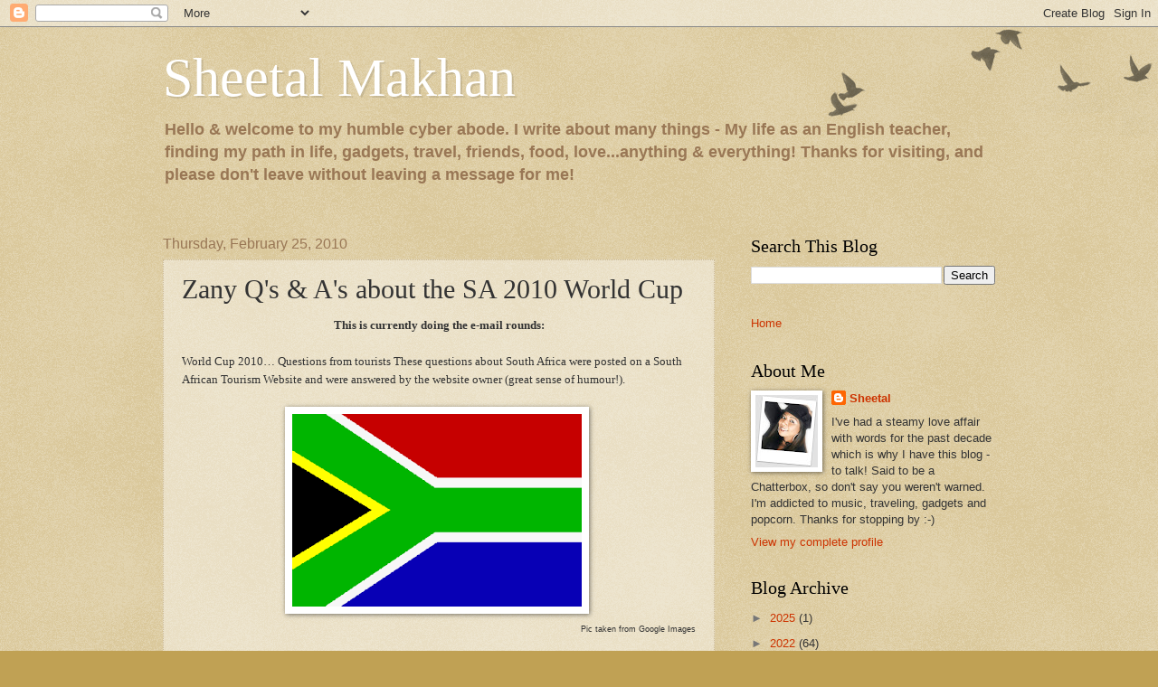

--- FILE ---
content_type: text/html; charset=UTF-8
request_url: https://www.sheetalmakhan.co.za/2010/02/zany-qs-as-about-sa-2010-world-cup.html
body_size: 19186
content:
<!DOCTYPE html>
<html class='v2' dir='ltr' lang='en'>
<head>
<link href='https://www.blogger.com/static/v1/widgets/335934321-css_bundle_v2.css' rel='stylesheet' type='text/css'/>
<meta content='width=1100' name='viewport'/>
<meta content='text/html; charset=UTF-8' http-equiv='Content-Type'/>
<meta content='blogger' name='generator'/>
<link href='https://www.sheetalmakhan.co.za/favicon.ico' rel='icon' type='image/x-icon'/>
<link href='https://www.sheetalmakhan.co.za/2010/02/zany-qs-as-about-sa-2010-world-cup.html' rel='canonical'/>
<link rel="alternate" type="application/atom+xml" title="Sheetal Makhan - Atom" href="https://www.sheetalmakhan.co.za/feeds/posts/default" />
<link rel="alternate" type="application/rss+xml" title="Sheetal Makhan - RSS" href="https://www.sheetalmakhan.co.za/feeds/posts/default?alt=rss" />
<link rel="service.post" type="application/atom+xml" title="Sheetal Makhan - Atom" href="https://www.blogger.com/feeds/17189260/posts/default" />

<link rel="alternate" type="application/atom+xml" title="Sheetal Makhan - Atom" href="https://www.sheetalmakhan.co.za/feeds/618968575355872656/comments/default" />
<!--Can't find substitution for tag [blog.ieCssRetrofitLinks]-->
<link href='https://blogger.googleusercontent.com/img/b/R29vZ2xl/AVvXsEgJtPGed-DTKlWNgcFN9iZ7YUWWg9wcoQQV-RLV61yjwRi8MhaqpEZFf9KRd6CtKItaxiqGtYPUwuGc9TiA59oJgF4hfShnK3AF5Ji_MtLKew2o11YbczMQGhm-it1HMIr7udAt/s320/flag.gif' rel='image_src'/>
<meta content='https://www.sheetalmakhan.co.za/2010/02/zany-qs-as-about-sa-2010-world-cup.html' property='og:url'/>
<meta content='Zany Q&#39;s &amp; A&#39;s about the SA 2010 World Cup' property='og:title'/>
<meta content='This is currently doing the e-mail rounds:  World Cup 2010… Questions from tourists           These questions about South             Africa...' property='og:description'/>
<meta content='https://blogger.googleusercontent.com/img/b/R29vZ2xl/AVvXsEgJtPGed-DTKlWNgcFN9iZ7YUWWg9wcoQQV-RLV61yjwRi8MhaqpEZFf9KRd6CtKItaxiqGtYPUwuGc9TiA59oJgF4hfShnK3AF5Ji_MtLKew2o11YbczMQGhm-it1HMIr7udAt/w1200-h630-p-k-no-nu/flag.gif' property='og:image'/>
<title>Sheetal Makhan: Zany Q's & A's about the SA 2010 World Cup</title>
<style id='page-skin-1' type='text/css'><!--
/*
-----------------------------------------------
Blogger Template Style
Name:     Watermark
Designer: Blogger
URL:      www.blogger.com
----------------------------------------------- */
/* Use this with templates/1ktemplate-*.html */
/* Content
----------------------------------------------- */
body {
font: normal normal 14px Arial, Tahoma, Helvetica, FreeSans, sans-serif;
color: #333333;
background: #c0a154 url(https://resources.blogblog.com/blogblog/data/1kt/watermark/body_background_birds.png) repeat scroll top left;
}
html body .content-outer {
min-width: 0;
max-width: 100%;
width: 100%;
}
.content-outer {
font-size: 92%;
}
a:link {
text-decoration:none;
color: #cc3300;
}
a:visited {
text-decoration:none;
color: #993322;
}
a:hover {
text-decoration:underline;
color: #ff3300;
}
.body-fauxcolumns .cap-top {
margin-top: 30px;
background: transparent url(https://resources.blogblog.com/blogblog/data/1kt/watermark/body_overlay_birds.png) no-repeat scroll top right;
height: 121px;
}
.content-inner {
padding: 0;
}
/* Header
----------------------------------------------- */
.header-inner .Header .titlewrapper,
.header-inner .Header .descriptionwrapper {
padding-left: 20px;
padding-right: 20px;
}
.Header h1 {
font: normal normal 60px Georgia, Utopia, 'Palatino Linotype', Palatino, serif;
color: #ffffff;
text-shadow: 2px 2px rgba(0, 0, 0, .1);
}
.Header h1 a {
color: #ffffff;
}
.Header .description {
font-size: 140%;
color: #997755;
}
/* Tabs
----------------------------------------------- */
.tabs-inner .section {
margin: 0 20px;
}
.tabs-inner .PageList, .tabs-inner .LinkList, .tabs-inner .Labels {
margin-left: -11px;
margin-right: -11px;
background-color: transparent;
border-top: 0 solid #ffffff;
border-bottom: 0 solid #ffffff;
-moz-box-shadow: 0 0 0 rgba(0, 0, 0, .3);
-webkit-box-shadow: 0 0 0 rgba(0, 0, 0, .3);
-goog-ms-box-shadow: 0 0 0 rgba(0, 0, 0, .3);
box-shadow: 0 0 0 rgba(0, 0, 0, .3);
}
.tabs-inner .PageList .widget-content,
.tabs-inner .LinkList .widget-content,
.tabs-inner .Labels .widget-content {
margin: -3px -11px;
background: transparent none  no-repeat scroll right;
}
.tabs-inner .widget ul {
padding: 2px 25px;
max-height: 34px;
background: transparent none no-repeat scroll left;
}
.tabs-inner .widget li {
border: none;
}
.tabs-inner .widget li a {
display: inline-block;
padding: .25em 1em;
font: normal normal 20px Georgia, Utopia, 'Palatino Linotype', Palatino, serif;
color: #cc3300;
border-right: 1px solid #c0a154;
}
.tabs-inner .widget li:first-child a {
border-left: 1px solid #c0a154;
}
.tabs-inner .widget li.selected a, .tabs-inner .widget li a:hover {
color: #000000;
}
/* Headings
----------------------------------------------- */
h2 {
font: normal normal 20px Georgia, Utopia, 'Palatino Linotype', Palatino, serif;
color: #000000;
margin: 0 0 .5em;
}
h2.date-header {
font: normal normal 16px Arial, Tahoma, Helvetica, FreeSans, sans-serif;
color: #997755;
}
/* Main
----------------------------------------------- */
.main-inner .column-center-inner,
.main-inner .column-left-inner,
.main-inner .column-right-inner {
padding: 0 5px;
}
.main-outer {
margin-top: 0;
background: transparent none no-repeat scroll top left;
}
.main-inner {
padding-top: 30px;
}
.main-cap-top {
position: relative;
}
.main-cap-top .cap-right {
position: absolute;
height: 0;
width: 100%;
bottom: 0;
background: transparent none repeat-x scroll bottom center;
}
.main-cap-top .cap-left {
position: absolute;
height: 245px;
width: 280px;
right: 0;
bottom: 0;
background: transparent none no-repeat scroll bottom left;
}
/* Posts
----------------------------------------------- */
.post-outer {
padding: 15px 20px;
margin: 0 0 25px;
background: transparent url(https://resources.blogblog.com/blogblog/data/1kt/watermark/post_background_birds.png) repeat scroll top left;
_background-image: none;
border: dotted 1px #ccbb99;
-moz-box-shadow: 0 0 0 rgba(0, 0, 0, .1);
-webkit-box-shadow: 0 0 0 rgba(0, 0, 0, .1);
-goog-ms-box-shadow: 0 0 0 rgba(0, 0, 0, .1);
box-shadow: 0 0 0 rgba(0, 0, 0, .1);
}
h3.post-title {
font: normal normal 30px Georgia, Utopia, 'Palatino Linotype', Palatino, serif;
margin: 0;
}
.comments h4 {
font: normal normal 30px Georgia, Utopia, 'Palatino Linotype', Palatino, serif;
margin: 1em 0 0;
}
.post-body {
font-size: 105%;
line-height: 1.5;
position: relative;
}
.post-header {
margin: 0 0 1em;
color: #997755;
}
.post-footer {
margin: 10px 0 0;
padding: 10px 0 0;
color: #997755;
border-top: dashed 1px #777777;
}
#blog-pager {
font-size: 140%
}
#comments .comment-author {
padding-top: 1.5em;
border-top: dashed 1px #777777;
background-position: 0 1.5em;
}
#comments .comment-author:first-child {
padding-top: 0;
border-top: none;
}
.avatar-image-container {
margin: .2em 0 0;
}
/* Comments
----------------------------------------------- */
.comments .comments-content .icon.blog-author {
background-repeat: no-repeat;
background-image: url([data-uri]);
}
.comments .comments-content .loadmore a {
border-top: 1px solid #777777;
border-bottom: 1px solid #777777;
}
.comments .continue {
border-top: 2px solid #777777;
}
/* Widgets
----------------------------------------------- */
.widget ul, .widget #ArchiveList ul.flat {
padding: 0;
list-style: none;
}
.widget ul li, .widget #ArchiveList ul.flat li {
padding: .35em 0;
text-indent: 0;
border-top: dashed 1px #777777;
}
.widget ul li:first-child, .widget #ArchiveList ul.flat li:first-child {
border-top: none;
}
.widget .post-body ul {
list-style: disc;
}
.widget .post-body ul li {
border: none;
}
.widget .zippy {
color: #777777;
}
.post-body img, .post-body .tr-caption-container, .Profile img, .Image img,
.BlogList .item-thumbnail img {
padding: 5px;
background: #fff;
-moz-box-shadow: 1px 1px 5px rgba(0, 0, 0, .5);
-webkit-box-shadow: 1px 1px 5px rgba(0, 0, 0, .5);
-goog-ms-box-shadow: 1px 1px 5px rgba(0, 0, 0, .5);
box-shadow: 1px 1px 5px rgba(0, 0, 0, .5);
}
.post-body img, .post-body .tr-caption-container {
padding: 8px;
}
.post-body .tr-caption-container {
color: #333333;
}
.post-body .tr-caption-container img {
padding: 0;
background: transparent;
border: none;
-moz-box-shadow: 0 0 0 rgba(0, 0, 0, .1);
-webkit-box-shadow: 0 0 0 rgba(0, 0, 0, .1);
-goog-ms-box-shadow: 0 0 0 rgba(0, 0, 0, .1);
box-shadow: 0 0 0 rgba(0, 0, 0, .1);
}
/* Footer
----------------------------------------------- */
.footer-outer {
color:#ccbb99;
background: #330000 url(https://resources.blogblog.com/blogblog/data/1kt/watermark/body_background_navigator.png) repeat scroll top left;
}
.footer-outer a {
color: #ff7755;
}
.footer-outer a:visited {
color: #dd5533;
}
.footer-outer a:hover {
color: #ff9977;
}
.footer-outer .widget h2 {
color: #eeddbb;
}
/* Mobile
----------------------------------------------- */
body.mobile  {
background-size: 100% auto;
}
.mobile .body-fauxcolumn-outer {
background: transparent none repeat scroll top left;
}
html .mobile .mobile-date-outer {
border-bottom: none;
background: transparent url(https://resources.blogblog.com/blogblog/data/1kt/watermark/post_background_birds.png) repeat scroll top left;
_background-image: none;
margin-bottom: 10px;
}
.mobile .main-inner .date-outer {
padding: 0;
}
.mobile .main-inner .date-header {
margin: 10px;
}
.mobile .main-cap-top {
z-index: -1;
}
.mobile .content-outer {
font-size: 100%;
}
.mobile .post-outer {
padding: 10px;
}
.mobile .main-cap-top .cap-left {
background: transparent none no-repeat scroll bottom left;
}
.mobile .body-fauxcolumns .cap-top {
margin: 0;
}
.mobile-link-button {
background: transparent url(https://resources.blogblog.com/blogblog/data/1kt/watermark/post_background_birds.png) repeat scroll top left;
}
.mobile-link-button a:link, .mobile-link-button a:visited {
color: #cc3300;
}
.mobile-index-date .date-header {
color: #997755;
}
.mobile-index-contents {
color: #333333;
}
.mobile .tabs-inner .section {
margin: 0;
}
.mobile .tabs-inner .PageList {
margin-left: 0;
margin-right: 0;
}
.mobile .tabs-inner .PageList .widget-content {
margin: 0;
color: #000000;
background: transparent url(https://resources.blogblog.com/blogblog/data/1kt/watermark/post_background_birds.png) repeat scroll top left;
}
.mobile .tabs-inner .PageList .widget-content .pagelist-arrow {
border-left: 1px solid #c0a154;
}

--></style>
<style id='template-skin-1' type='text/css'><!--
body {
min-width: 960px;
}
.content-outer, .content-fauxcolumn-outer, .region-inner {
min-width: 960px;
max-width: 960px;
_width: 960px;
}
.main-inner .columns {
padding-left: 0;
padding-right: 310px;
}
.main-inner .fauxcolumn-center-outer {
left: 0;
right: 310px;
/* IE6 does not respect left and right together */
_width: expression(this.parentNode.offsetWidth -
parseInt("0") -
parseInt("310px") + 'px');
}
.main-inner .fauxcolumn-left-outer {
width: 0;
}
.main-inner .fauxcolumn-right-outer {
width: 310px;
}
.main-inner .column-left-outer {
width: 0;
right: 100%;
margin-left: -0;
}
.main-inner .column-right-outer {
width: 310px;
margin-right: -310px;
}
#layout {
min-width: 0;
}
#layout .content-outer {
min-width: 0;
width: 800px;
}
#layout .region-inner {
min-width: 0;
width: auto;
}
body#layout div.add_widget {
padding: 8px;
}
body#layout div.add_widget a {
margin-left: 32px;
}
--></style>
<link href='https://www.blogger.com/dyn-css/authorization.css?targetBlogID=17189260&amp;zx=07ae2c71-f876-4f04-aaba-489f266bde03' media='none' onload='if(media!=&#39;all&#39;)media=&#39;all&#39;' rel='stylesheet'/><noscript><link href='https://www.blogger.com/dyn-css/authorization.css?targetBlogID=17189260&amp;zx=07ae2c71-f876-4f04-aaba-489f266bde03' rel='stylesheet'/></noscript>
<meta name='google-adsense-platform-account' content='ca-host-pub-1556223355139109'/>
<meta name='google-adsense-platform-domain' content='blogspot.com'/>

<link rel="stylesheet" href="https://fonts.googleapis.com/css2?display=swap&family=Crimson+Text&family=Lato"></head>
<body class='loading variant-birds'>
<div class='navbar section' id='navbar' name='Navbar'><div class='widget Navbar' data-version='1' id='Navbar1'><script type="text/javascript">
    function setAttributeOnload(object, attribute, val) {
      if(window.addEventListener) {
        window.addEventListener('load',
          function(){ object[attribute] = val; }, false);
      } else {
        window.attachEvent('onload', function(){ object[attribute] = val; });
      }
    }
  </script>
<div id="navbar-iframe-container"></div>
<script type="text/javascript" src="https://apis.google.com/js/platform.js"></script>
<script type="text/javascript">
      gapi.load("gapi.iframes:gapi.iframes.style.bubble", function() {
        if (gapi.iframes && gapi.iframes.getContext) {
          gapi.iframes.getContext().openChild({
              url: 'https://www.blogger.com/navbar/17189260?po\x3d618968575355872656\x26origin\x3dhttps://www.sheetalmakhan.co.za',
              where: document.getElementById("navbar-iframe-container"),
              id: "navbar-iframe"
          });
        }
      });
    </script><script type="text/javascript">
(function() {
var script = document.createElement('script');
script.type = 'text/javascript';
script.src = '//pagead2.googlesyndication.com/pagead/js/google_top_exp.js';
var head = document.getElementsByTagName('head')[0];
if (head) {
head.appendChild(script);
}})();
</script>
</div></div>
<div class='body-fauxcolumns'>
<div class='fauxcolumn-outer body-fauxcolumn-outer'>
<div class='cap-top'>
<div class='cap-left'></div>
<div class='cap-right'></div>
</div>
<div class='fauxborder-left'>
<div class='fauxborder-right'></div>
<div class='fauxcolumn-inner'>
</div>
</div>
<div class='cap-bottom'>
<div class='cap-left'></div>
<div class='cap-right'></div>
</div>
</div>
</div>
<div class='content'>
<div class='content-fauxcolumns'>
<div class='fauxcolumn-outer content-fauxcolumn-outer'>
<div class='cap-top'>
<div class='cap-left'></div>
<div class='cap-right'></div>
</div>
<div class='fauxborder-left'>
<div class='fauxborder-right'></div>
<div class='fauxcolumn-inner'>
</div>
</div>
<div class='cap-bottom'>
<div class='cap-left'></div>
<div class='cap-right'></div>
</div>
</div>
</div>
<div class='content-outer'>
<div class='content-cap-top cap-top'>
<div class='cap-left'></div>
<div class='cap-right'></div>
</div>
<div class='fauxborder-left content-fauxborder-left'>
<div class='fauxborder-right content-fauxborder-right'></div>
<div class='content-inner'>
<header>
<div class='header-outer'>
<div class='header-cap-top cap-top'>
<div class='cap-left'></div>
<div class='cap-right'></div>
</div>
<div class='fauxborder-left header-fauxborder-left'>
<div class='fauxborder-right header-fauxborder-right'></div>
<div class='region-inner header-inner'>
<div class='header section' id='header' name='Header'><div class='widget Header' data-version='1' id='Header1'>
<div id='header-inner'>
<div class='titlewrapper'>
<h1 class='title'>
<a href='https://www.sheetalmakhan.co.za/'>
Sheetal Makhan
</a>
</h1>
</div>
<div class='descriptionwrapper'>
<p class='description'><span><b>Hello &amp; welcome to my humble cyber abode. I write about many things - My life as an English teacher, finding my path in life, gadgets, travel, friends, food, love...anything &amp; everything! Thanks for visiting, and please don&#39;t leave without leaving a message for me!</b></span></p>
</div>
</div>
</div></div>
</div>
</div>
<div class='header-cap-bottom cap-bottom'>
<div class='cap-left'></div>
<div class='cap-right'></div>
</div>
</div>
</header>
<div class='tabs-outer'>
<div class='tabs-cap-top cap-top'>
<div class='cap-left'></div>
<div class='cap-right'></div>
</div>
<div class='fauxborder-left tabs-fauxborder-left'>
<div class='fauxborder-right tabs-fauxborder-right'></div>
<div class='region-inner tabs-inner'>
<div class='tabs no-items section' id='crosscol' name='Cross-Column'></div>
<div class='tabs no-items section' id='crosscol-overflow' name='Cross-Column 2'></div>
</div>
</div>
<div class='tabs-cap-bottom cap-bottom'>
<div class='cap-left'></div>
<div class='cap-right'></div>
</div>
</div>
<div class='main-outer'>
<div class='main-cap-top cap-top'>
<div class='cap-left'></div>
<div class='cap-right'></div>
</div>
<div class='fauxborder-left main-fauxborder-left'>
<div class='fauxborder-right main-fauxborder-right'></div>
<div class='region-inner main-inner'>
<div class='columns fauxcolumns'>
<div class='fauxcolumn-outer fauxcolumn-center-outer'>
<div class='cap-top'>
<div class='cap-left'></div>
<div class='cap-right'></div>
</div>
<div class='fauxborder-left'>
<div class='fauxborder-right'></div>
<div class='fauxcolumn-inner'>
</div>
</div>
<div class='cap-bottom'>
<div class='cap-left'></div>
<div class='cap-right'></div>
</div>
</div>
<div class='fauxcolumn-outer fauxcolumn-left-outer'>
<div class='cap-top'>
<div class='cap-left'></div>
<div class='cap-right'></div>
</div>
<div class='fauxborder-left'>
<div class='fauxborder-right'></div>
<div class='fauxcolumn-inner'>
</div>
</div>
<div class='cap-bottom'>
<div class='cap-left'></div>
<div class='cap-right'></div>
</div>
</div>
<div class='fauxcolumn-outer fauxcolumn-right-outer'>
<div class='cap-top'>
<div class='cap-left'></div>
<div class='cap-right'></div>
</div>
<div class='fauxborder-left'>
<div class='fauxborder-right'></div>
<div class='fauxcolumn-inner'>
</div>
</div>
<div class='cap-bottom'>
<div class='cap-left'></div>
<div class='cap-right'></div>
</div>
</div>
<!-- corrects IE6 width calculation -->
<div class='columns-inner'>
<div class='column-center-outer'>
<div class='column-center-inner'>
<div class='main section' id='main' name='Main'><div class='widget Blog' data-version='1' id='Blog1'>
<div class='blog-posts hfeed'>

          <div class="date-outer">
        
<h2 class='date-header'><span>Thursday, February 25, 2010</span></h2>

          <div class="date-posts">
        
<div class='post-outer'>
<div class='post hentry uncustomized-post-template' itemprop='blogPost' itemscope='itemscope' itemtype='http://schema.org/BlogPosting'>
<meta content='https://blogger.googleusercontent.com/img/b/R29vZ2xl/AVvXsEgJtPGed-DTKlWNgcFN9iZ7YUWWg9wcoQQV-RLV61yjwRi8MhaqpEZFf9KRd6CtKItaxiqGtYPUwuGc9TiA59oJgF4hfShnK3AF5Ji_MtLKew2o11YbczMQGhm-it1HMIr7udAt/s320/flag.gif' itemprop='image_url'/>
<meta content='17189260' itemprop='blogId'/>
<meta content='618968575355872656' itemprop='postId'/>
<a name='618968575355872656'></a>
<h3 class='post-title entry-title' itemprop='name'>
Zany Q's & A's about the SA 2010 World Cup
</h3>
<div class='post-header'>
<div class='post-header-line-1'></div>
</div>
<div class='post-body entry-content' id='post-body-618968575355872656' itemprop='description articleBody'>
<div style="text-align: center;"><span style="font-size: small;"><b><span style="font-family: Times New Roman;">This is currently doing the e-mail rounds:</span></b></span></div><div><div><div class="MsoNormal"><span style="font-size: small;"><br />
</span></div><div class="MsoNormal"><span style="font-family: Times New Roman; font-size: small;">World Cup 2010&#8230; Questions from tourists           These questions about South             Africa were posted on a South           African Tourism Website and were answered by the website owner (great           sense of humour!).</span> </div></div><div><div class="MsoNormal"><br />
</div><div class="separator" style="clear: both; text-align: center;"><a href="https://blogger.googleusercontent.com/img/b/R29vZ2xl/AVvXsEgJtPGed-DTKlWNgcFN9iZ7YUWWg9wcoQQV-RLV61yjwRi8MhaqpEZFf9KRd6CtKItaxiqGtYPUwuGc9TiA59oJgF4hfShnK3AF5Ji_MtLKew2o11YbczMQGhm-it1HMIr7udAt/s1600-h/flag.gif" imageanchor="1" style="margin-left: 1em; margin-right: 1em;"><img border="0" src="https://blogger.googleusercontent.com/img/b/R29vZ2xl/AVvXsEgJtPGed-DTKlWNgcFN9iZ7YUWWg9wcoQQV-RLV61yjwRi8MhaqpEZFf9KRd6CtKItaxiqGtYPUwuGc9TiA59oJgF4hfShnK3AF5Ji_MtLKew2o11YbczMQGhm-it1HMIr7udAt/s320/flag.gif" /></a>&nbsp;</div><div class="separator" style="clear: both; text-align: right;"><span style="font-size: xx-small;">Pic taken from Google Images</span> </div><div class="MsoNormal"><br />
</div></div></div><div><div><div class="MsoNormal"><span style="font-size: small;"><b><span style="font-family: Times New Roman;"><span style="font-weight: bold;">Q: Does it ever get windy           in South Africa           ? I have never seen it rain on TV, so how do the plants grow? ( UK )</span></span></b></span><span style="font-size: small;"><br />
A: We import all plants fully grown and then just sit around watching           them die.</span> </div></div></div><div><div><div class="MsoNormal"><br />
</div></div><div><div class="MsoNormal"><span style="font-size: small;"><b><span style="font-family: Times New Roman;"><span style="font-weight: bold;">Q: Will I be able to see           elephants in the street? ( USA )</span></span></b></span><span style="font-size: small;"><br />
A: Depends how much you&#8217;ve been drinking.</span> </div></div></div><div><div><div class="MsoNormal"><span style="font-family: Times New Roman; font-size: small;">&nbsp; </span></div></div></div><div><div><div class="MsoNormal"><span style="font-size: small;"><b><span style="font-family: Times New Roman;"><span style="font-weight: bold;">Q: I want to walk from Durban to Cape             Town - can I follow the railroad tracks? ( Sweden           )</span></span></b></span><span style="font-size: small;"><br />
A: Sure, it&#8217;s only two thousand kilometres take lots of water&#8230;</span>           </div></div></div><div><div><div class="MsoNormal"><span style="font-family: Times New Roman; font-size: small;">&nbsp; </span></div></div></div><div><div><div class="MsoNormal"><span style="font-size: small;"><b><span style="font-family: Times New Roman;"><span style="font-weight: bold;">Q: Is it safe to run around           in the bushes in South             Africa ? ( Sweden           )</span></span></b></span><span style="font-size: small;"><br />
A: So it&#8217;s true what they say about Swedes..</span> </div></div></div><div><div><div class="MsoNormal"><span style="font-family: Times New Roman; font-size: small;">&nbsp; </span></div></div></div><div><div><div class="MsoNormal"><span style="font-size: small;"><b><span style="font-family: Times New Roman;"><span style="font-weight: bold;">Q: Are there any ATMs (cash           machines) in South             Africa ? Can you send me a list of           them in JHB, Cape Town           , Knysna and Jeffrey&#8217;s Bay? ( UK )</span></span></b></span><span style="font-size: small;"><br />
A: What did your last slave die of?</span> </div></div></div><div><div><div class="MsoNormal"><span style="font-family: Times New Roman; font-size: small;">&nbsp; </span></div></div></div><div><div><div class="MsoNormal"><span style="font-size: small;"><b><span style="font-family: Times New Roman;"><span style="font-weight: bold;">Q: Can you give me some           information about Koala Bear racing in South Africa ? ( USA )</span></span></b></span><span style="font-size: small;"><br />
A: Aus-tra-lia is that big island in the middle of the pacific.           A-fri-ca is the big triangle shaped continent south of Europe which does not&#8230;oh forget it. Sure, the           Koala Bear racing is every Tuesday night in Hillbrow. Come naked.</span>           </div></div></div><div><div><div class="MsoNormal"><span style="font-family: Times New Roman; font-size: small;">&nbsp; </span></div></div></div><div><div><div class="MsoNormal"><span style="font-size: small;"><b><span style="font-family: Times New Roman;"><span style="font-weight: bold;">Q: Which direction is north           in South Africa           ? ( USA           )</span></span></b></span><span style="font-size: small;"><br />
A: Face south and then turn 90 degrees. Contact us when you get here           and we&#8217;ll send the rest of the directions.</span> </div></div></div><div><div><div class="MsoNormal"><span style="font-family: Times New Roman; font-size: small;">&nbsp; </span></div></div></div><div><div><div class="MsoNormal"><span style="font-size: small;"><b><span style="font-family: Times New Roman;"><span style="font-weight: bold;">Q: Can I bring cutlery into           South Africa           ? ( UK           )</span></span></b></span><span style="font-size: small;"><br />
A: Why? Just use your fingers like we do.</span> </div></div></div><div><div><div class="MsoNormal"><span style="font-family: Times New Roman; font-size: small;">&nbsp; </span></div></div></div><div><div><div class="MsoNormal"><span style="font-size: small;"><b><span style="font-family: Times New Roman;"><span style="font-weight: bold;">Q: Can you send me the Vienna Boys&#8217;           Choir schedule? ( USA           )</span></span></b></span><span style="font-size: small;"><br />
A: Aus-tri-a is that quaint little country bordering Ger-man-y, which           is&#8230;oh forget it. Sure, the Vienna Boys Choir plays every Tuesday           night in Hillbrow, straight after the Koala Bear races. Come naked.</span>           </div></div></div><div><div><div class="MsoNormal"><span style="font-family: Times New Roman; font-size: small;">&nbsp; </span></div></div></div><div><div><div class="MsoNormal"><span style="font-size: small;"><b><span style="font-family: Times New Roman;"><span style="font-weight: bold;">Q: Do you have perfume in South Africa           ? ( France           )</span></span></b></span><span style="font-size: small;"><br />
A: No, WE don &#8216;t stink.</span> </div></div></div><div><div><div class="MsoNormal"><span style="font-family: Times New Roman; font-size: small;">&nbsp; </span></div></div></div><div><div><div class="MsoNormal"><span style="font-size: small;"><b><span style="font-family: Times New Roman;"><span style="font-weight: bold;">Q: I have developed a new           product that is the fountain of youth. Can you tell me where I can           sell it in South             Africa ? ( USA )</span></span></b></span><span style="font-size: small;"><br />
A: Anywhere where a significant number of Americans gather.</span>           </div></div></div><div><div><div class="MsoNormal"><span style="font-family: Times New Roman; font-size: small;">&nbsp; </span></div></div></div><div><div><div class="MsoNormal"><span style="font-size: small;"><b><span style="font-family: Times New Roman;"><span style="font-weight: bold;">Q: Can you tell me the           regions in South             Africa where the female population           is smaller than the male population? ( Italy )</span></span></b></span><span style="font-size: small;"><br />
A: Yes, gay nightclubs.</span> </div></div></div><div><div><div class="MsoNormal"><span style="font-family: Times New Roman; font-size: small;">&nbsp; </span></div></div></div><div><div><div class="MsoNormal"><span style="font-size: small;"><b><span style="font-family: Times New Roman;"><span style="font-weight: bold;">Q: Do you celebrate           Christmas in South             Africa ? ( France           )</span></span></b></span><span style="font-size: small;"><br />
A: Only at Christmas.</span> </div></div></div><div><div><div class="MsoNormal"><span style="font-family: Times New Roman; font-size: small;">&nbsp; </span></div></div></div><div><div><div class="MsoNormal"><span style="font-size: small;"><b><span style="font-family: Times New Roman;"><span style="font-weight: bold;">Q: Are there killer bees in           South Africa           ? ( Germany           )</span></span></b></span><span style="font-size: small;"><br />
A: Not yet, but for you, we&#8217;ll import them.</span> </div></div></div><div><div><div class="MsoNormal"><span style="font-family: Times New Roman; font-size: small;">&nbsp; </span></div></div></div><div><div><div class="MsoNormal"><span style="font-size: small;"><b><span style="font-family: Times New Roman;"><span style="font-weight: bold;">Q: Are there supermarkets           in Cape Town           and is milk available all year round?</span></span></b></span><span style="font-size: small;"><br />
A: No, we are a peaceful civilisation of vegan hunter-gatherers. Milk           is illegal.</span> </div></div></div><div><div><div class="MsoNormal"><span style="font-family: Times New Roman; font-size: small;">&nbsp; </span></div></div></div><div><div><div class="MsoNormal"><span style="font-size: small;"><b><span style="font-family: Times New Roman;"><span style="font-weight: bold;">Q: Please send a list of           all doctors in South             Africa who can dispense           rattlesnake serum. ( USA           )</span></span></b></span><span style="font-size: small;"><br />
A: Rattlesnakes live in A-meri-ca, which is where YOU come from. All           South African snakes are perfectly harmless, can be safely handled           and make good pets.</span> </div></div></div><div><div><div class="MsoNormal"><span style="font-family: Times New Roman; font-size: small;">&nbsp; </span></div></div></div><div><div><div class="MsoNormal"><span style="font-size: small;"><b><span style="font-family: Times New Roman;"><span style="font-weight: bold;">Q: I was in South Africa in           1969, and I want to contact the girl I dated while I was staying in           Hillbrow. Can you help? ( USA )</span></span></b></span><span style="font-size: small;"><br />
A: Yes, but you will probably still have to pay her by the hour.</span>           </div></div></div><div><div><div class="MsoNormal"><span style="font-family: Times New Roman; font-size: small;">&nbsp; </span></div></div></div><div><div><div class="MsoNormal"><span style="font-size: small;"><b><span style="font-family: Times New Roman;"><span style="font-weight: bold;">Q: Will I be able to speek           English most places I go? ( USA )</span></span></b></span><span style="font-size: small;"><br />
A: Yes, but you&#8217;ll have to learn it first.</span></div><div class="MsoNormal"><br />
</div><div class="MsoNormal"><span style="font-size: small;">&nbsp; &nbsp;</span> </div></div></div><div class="MsoNormal"><span style="font-family: Times New Roman; font-size: small;"><span style="font-size: 12pt;"></span></span></div><div class="MsoNormal"><span style="font-family: Times New Roman; font-size: small;"><span style="font-size: 12pt;"></span></span></div>
<div style='clear: both;'></div>
</div>
<div class='post-footer'>
<div class='post-footer-line post-footer-line-1'>
<span class='post-author vcard'>
</span>
<span class='post-timestamp'>
at
<meta content='https://www.sheetalmakhan.co.za/2010/02/zany-qs-as-about-sa-2010-world-cup.html' itemprop='url'/>
<a class='timestamp-link' href='https://www.sheetalmakhan.co.za/2010/02/zany-qs-as-about-sa-2010-world-cup.html' rel='bookmark' title='permanent link'><abbr class='published' itemprop='datePublished' title='2010-02-25T13:09:00+02:00'>February 25, 2010</abbr></a>
</span>
<span class='post-comment-link'>
</span>
<span class='post-icons'>
<span class='item-action'>
<a href='https://www.blogger.com/email-post/17189260/618968575355872656' title='Email Post'>
<img alt='' class='icon-action' height='13' src='https://resources.blogblog.com/img/icon18_email.gif' width='18'/>
</a>
</span>
<span class='item-control blog-admin pid-710124437'>
<a href='https://www.blogger.com/post-edit.g?blogID=17189260&postID=618968575355872656&from=pencil' title='Edit Post'>
<img alt='' class='icon-action' height='18' src='https://resources.blogblog.com/img/icon18_edit_allbkg.gif' width='18'/>
</a>
</span>
</span>
<div class='post-share-buttons goog-inline-block'>
<a class='goog-inline-block share-button sb-email' href='https://www.blogger.com/share-post.g?blogID=17189260&postID=618968575355872656&target=email' target='_blank' title='Email This'><span class='share-button-link-text'>Email This</span></a><a class='goog-inline-block share-button sb-blog' href='https://www.blogger.com/share-post.g?blogID=17189260&postID=618968575355872656&target=blog' onclick='window.open(this.href, "_blank", "height=270,width=475"); return false;' target='_blank' title='BlogThis!'><span class='share-button-link-text'>BlogThis!</span></a><a class='goog-inline-block share-button sb-twitter' href='https://www.blogger.com/share-post.g?blogID=17189260&postID=618968575355872656&target=twitter' target='_blank' title='Share to X'><span class='share-button-link-text'>Share to X</span></a><a class='goog-inline-block share-button sb-facebook' href='https://www.blogger.com/share-post.g?blogID=17189260&postID=618968575355872656&target=facebook' onclick='window.open(this.href, "_blank", "height=430,width=640"); return false;' target='_blank' title='Share to Facebook'><span class='share-button-link-text'>Share to Facebook</span></a><a class='goog-inline-block share-button sb-pinterest' href='https://www.blogger.com/share-post.g?blogID=17189260&postID=618968575355872656&target=pinterest' target='_blank' title='Share to Pinterest'><span class='share-button-link-text'>Share to Pinterest</span></a>
</div>
</div>
<div class='post-footer-line post-footer-line-2'>
<span class='post-labels'>
Labels:
<a href='https://www.sheetalmakhan.co.za/search/label/south%20africa' rel='tag'>south africa</a>
</span>
</div>
<div class='post-footer-line post-footer-line-3'>
<span class='post-location'>
</span>
</div>
</div>
</div>
<div class='comments' id='comments'>
<a name='comments'></a>
<h4>1 comment:</h4>
<div id='Blog1_comments-block-wrapper'>
<dl class='avatar-comment-indent' id='comments-block'>
<dt class='comment-author ' id='c5606249341653587372'>
<a name='c5606249341653587372'></a>
<div class="avatar-image-container vcard"><span dir="ltr"><a href="https://www.blogger.com/profile/04972602167794044233" target="" rel="nofollow" onclick="" class="avatar-hovercard" id="av-5606249341653587372-04972602167794044233"><img src="https://resources.blogblog.com/img/blank.gif" width="35" height="35" class="delayLoad" style="display: none;" longdesc="//1.bp.blogspot.com/_K5vuqiZJdkY/S0kxS_U6C6I/AAAAAAAAAIE/dLs-HUPZND4/S45-s35/faizan004zz8.jpg" alt="" title="Faizan">

<noscript><img src="//1.bp.blogspot.com/_K5vuqiZJdkY/S0kxS_U6C6I/AAAAAAAAAIE/dLs-HUPZND4/S45-s35/faizan004zz8.jpg" width="35" height="35" class="photo" alt=""></noscript></a></span></div>
<a href='https://www.blogger.com/profile/04972602167794044233' rel='nofollow'>Faizan</a>
said...
</dt>
<dd class='comment-body' id='Blog1_cmt-5606249341653587372'>
<p>
Hahaha these are hilarious!
</p>
</dd>
<dd class='comment-footer'>
<span class='comment-timestamp'>
<a href='https://www.sheetalmakhan.co.za/2010/02/zany-qs-as-about-sa-2010-world-cup.html?showComment=1267547885071#c5606249341653587372' title='comment permalink'>
March 02, 2010 6:38 PM
</a>
<span class='item-control blog-admin pid-257976866'>
<a class='comment-delete' href='https://www.blogger.com/comment/delete/17189260/5606249341653587372' title='Delete Comment'>
<img src='https://resources.blogblog.com/img/icon_delete13.gif'/>
</a>
</span>
</span>
</dd>
</dl>
</div>
<p class='comment-footer'>
<a href='https://www.blogger.com/comment/fullpage/post/17189260/618968575355872656' onclick='javascript:window.open(this.href, "bloggerPopup", "toolbar=0,location=0,statusbar=1,menubar=0,scrollbars=yes,width=640,height=500"); return false;'>Post a Comment</a>
</p>
</div>
</div>

        </div></div>
      
</div>
<div class='blog-pager' id='blog-pager'>
<span id='blog-pager-newer-link'>
<a class='blog-pager-newer-link' href='https://www.sheetalmakhan.co.za/2010/02/craving-creme-soda_25.html' id='Blog1_blog-pager-newer-link' title='Newer Post'>Newer Post</a>
</span>
<span id='blog-pager-older-link'>
<a class='blog-pager-older-link' href='https://www.sheetalmakhan.co.za/2010/02/opportunity-vs-obligation.html' id='Blog1_blog-pager-older-link' title='Older Post'>Older Post</a>
</span>
<a class='home-link' href='https://www.sheetalmakhan.co.za/'>Home</a>
</div>
<div class='clear'></div>
<div class='post-feeds'>
<div class='feed-links'>
Subscribe to:
<a class='feed-link' href='https://www.sheetalmakhan.co.za/feeds/618968575355872656/comments/default' target='_blank' type='application/atom+xml'>Post Comments (Atom)</a>
</div>
</div>
</div><div class='widget PopularPosts' data-version='1' id='PopularPosts1'>
<div class='widget-content popular-posts'>
<ul>
<li>
<div class='item-content'>
<div class='item-title'><a href='https://www.sheetalmakhan.co.za/2010/02/egypt-63-flights-delayed-its-sign.html'>Egypt (64) Flight's delayed, it's a sign!</a></div>
<div class='item-snippet'>Egypt (1) The Idea to go  Egypt (2) Incheon Airport  Egypt (3) Turkish Airlines  Egypt (4) Breakfast is served and it&#39;s raining  Egypt (...</div>
</div>
<div style='clear: both;'></div>
</li>
<li>
<div class='item-content'>
<div class='item-title'><a href='https://www.sheetalmakhan.co.za/2010/01/my-name-is-khan-international-trailer.html'>My Name is Khan International Trailer</a></div>
<div class='item-snippet'>I simply can&#39;t wait for this. The combination of Karan Johar, Shahrukh Khan &amp; Kajol....well!     Plot (taken from Wikipedia )   The ...</div>
</div>
<div style='clear: both;'></div>
</li>
<li>
<div class='item-content'>
<div class='item-thumbnail'>
<a href='https://www.sheetalmakhan.co.za/2006/08/shaking-booty-in-bollywood.html' target='_blank'>
<img alt='' border='0' src='https://lh3.googleusercontent.com/blogger_img_proxy/AEn0k_s_a6TopblDKeqVMj9f1Sm_wjsM_mzn8XOuZINP4p_3OJgcSndPLkp9R-UrqMrxju5Dm4OCkwGGyr4bAiR_-KyAnDzbBQwnqAxJW4dtV2J5_aYzDlBHVMbrEtosqoBCCX_yIF0ZYdbryg=w72-h72-p-k-no-nu'/>
</a>
</div>
<div class='item-title'><a href='https://www.sheetalmakhan.co.za/2006/08/shaking-booty-in-bollywood.html'>Shaking booty in Bollywood</a></div>
<div class='item-snippet'>D ancing is one of the major components in Bollywood films.   Whether it is the awkward movements of Sunny Deol or the fluidity of Hritik Ro...</div>
</div>
<div style='clear: both;'></div>
</li>
</ul>
<div class='clear'></div>
</div>
</div></div>
</div>
</div>
<div class='column-left-outer'>
<div class='column-left-inner'>
<aside>
</aside>
</div>
</div>
<div class='column-right-outer'>
<div class='column-right-inner'>
<aside>
<div class='sidebar section' id='sidebar-right-1'><div class='widget BlogSearch' data-version='1' id='BlogSearch1'>
<h2 class='title'>Search This Blog</h2>
<div class='widget-content'>
<div id='BlogSearch1_form'>
<form action='https://www.sheetalmakhan.co.za/search' class='gsc-search-box' target='_top'>
<table cellpadding='0' cellspacing='0' class='gsc-search-box'>
<tbody>
<tr>
<td class='gsc-input'>
<input autocomplete='off' class='gsc-input' name='q' size='10' title='search' type='text' value=''/>
</td>
<td class='gsc-search-button'>
<input class='gsc-search-button' title='search' type='submit' value='Search'/>
</td>
</tr>
</tbody>
</table>
</form>
</div>
</div>
<div class='clear'></div>
</div><div class='widget PageList' data-version='1' id='PageList1'>
<div class='widget-content'>
<ul>
<li>
<a href='https://www.sheetalmakhan.co.za/'>Home</a>
</li>
</ul>
<div class='clear'></div>
</div>
</div>
<div class='widget Profile' data-version='1' id='Profile1'>
<h2>About Me</h2>
<div class='widget-content'>
<a href='https://www.blogger.com/profile/00903153969125644669'><img alt='My photo' class='profile-img' height='80' src='//4.bp.blogspot.com/_LCV4KBoEYOc/TA5j8M_Lv3I/AAAAAAAAHQg/jJYMeA_pwOk/S220-s80/Chatterbox+Column+pic1.jpg' width='69'/></a>
<dl class='profile-datablock'>
<dt class='profile-data'>
<a class='profile-name-link g-profile' href='https://www.blogger.com/profile/00903153969125644669' rel='author' style='background-image: url(//www.blogger.com/img/logo-16.png);'>
Sheetal
</a>
</dt>
<dd class='profile-textblock'>I've had a steamy love affair with words for the past decade which is why I have this blog - to talk! Said to be a Chatterbox, so don't say you weren't warned. I'm addicted to music, traveling, gadgets and popcorn. Thanks for stopping by :-)</dd>
</dl>
<a class='profile-link' href='https://www.blogger.com/profile/00903153969125644669' rel='author'>View my complete profile</a>
<div class='clear'></div>
</div>
</div><div class='widget BlogArchive' data-version='1' id='BlogArchive1'>
<h2>Blog Archive</h2>
<div class='widget-content'>
<div id='ArchiveList'>
<div id='BlogArchive1_ArchiveList'>
<ul class='hierarchy'>
<li class='archivedate collapsed'>
<a class='toggle' href='javascript:void(0)'>
<span class='zippy'>

        &#9658;&#160;
      
</span>
</a>
<a class='post-count-link' href='https://www.sheetalmakhan.co.za/2025/'>
2025
</a>
<span class='post-count' dir='ltr'>(1)</span>
<ul class='hierarchy'>
<li class='archivedate collapsed'>
<a class='toggle' href='javascript:void(0)'>
<span class='zippy'>

        &#9658;&#160;
      
</span>
</a>
<a class='post-count-link' href='https://www.sheetalmakhan.co.za/2025/09/'>
September
</a>
<span class='post-count' dir='ltr'>(1)</span>
</li>
</ul>
</li>
</ul>
<ul class='hierarchy'>
<li class='archivedate collapsed'>
<a class='toggle' href='javascript:void(0)'>
<span class='zippy'>

        &#9658;&#160;
      
</span>
</a>
<a class='post-count-link' href='https://www.sheetalmakhan.co.za/2022/'>
2022
</a>
<span class='post-count' dir='ltr'>(64)</span>
<ul class='hierarchy'>
<li class='archivedate collapsed'>
<a class='toggle' href='javascript:void(0)'>
<span class='zippy'>

        &#9658;&#160;
      
</span>
</a>
<a class='post-count-link' href='https://www.sheetalmakhan.co.za/2022/10/'>
October
</a>
<span class='post-count' dir='ltr'>(5)</span>
</li>
</ul>
<ul class='hierarchy'>
<li class='archivedate collapsed'>
<a class='toggle' href='javascript:void(0)'>
<span class='zippy'>

        &#9658;&#160;
      
</span>
</a>
<a class='post-count-link' href='https://www.sheetalmakhan.co.za/2022/09/'>
September
</a>
<span class='post-count' dir='ltr'>(6)</span>
</li>
</ul>
<ul class='hierarchy'>
<li class='archivedate collapsed'>
<a class='toggle' href='javascript:void(0)'>
<span class='zippy'>

        &#9658;&#160;
      
</span>
</a>
<a class='post-count-link' href='https://www.sheetalmakhan.co.za/2022/08/'>
August
</a>
<span class='post-count' dir='ltr'>(14)</span>
</li>
</ul>
<ul class='hierarchy'>
<li class='archivedate collapsed'>
<a class='toggle' href='javascript:void(0)'>
<span class='zippy'>

        &#9658;&#160;
      
</span>
</a>
<a class='post-count-link' href='https://www.sheetalmakhan.co.za/2022/07/'>
July
</a>
<span class='post-count' dir='ltr'>(14)</span>
</li>
</ul>
<ul class='hierarchy'>
<li class='archivedate collapsed'>
<a class='toggle' href='javascript:void(0)'>
<span class='zippy'>

        &#9658;&#160;
      
</span>
</a>
<a class='post-count-link' href='https://www.sheetalmakhan.co.za/2022/06/'>
June
</a>
<span class='post-count' dir='ltr'>(2)</span>
</li>
</ul>
<ul class='hierarchy'>
<li class='archivedate collapsed'>
<a class='toggle' href='javascript:void(0)'>
<span class='zippy'>

        &#9658;&#160;
      
</span>
</a>
<a class='post-count-link' href='https://www.sheetalmakhan.co.za/2022/05/'>
May
</a>
<span class='post-count' dir='ltr'>(2)</span>
</li>
</ul>
<ul class='hierarchy'>
<li class='archivedate collapsed'>
<a class='toggle' href='javascript:void(0)'>
<span class='zippy'>

        &#9658;&#160;
      
</span>
</a>
<a class='post-count-link' href='https://www.sheetalmakhan.co.za/2022/04/'>
April
</a>
<span class='post-count' dir='ltr'>(5)</span>
</li>
</ul>
<ul class='hierarchy'>
<li class='archivedate collapsed'>
<a class='toggle' href='javascript:void(0)'>
<span class='zippy'>

        &#9658;&#160;
      
</span>
</a>
<a class='post-count-link' href='https://www.sheetalmakhan.co.za/2022/03/'>
March
</a>
<span class='post-count' dir='ltr'>(10)</span>
</li>
</ul>
<ul class='hierarchy'>
<li class='archivedate collapsed'>
<a class='toggle' href='javascript:void(0)'>
<span class='zippy'>

        &#9658;&#160;
      
</span>
</a>
<a class='post-count-link' href='https://www.sheetalmakhan.co.za/2022/02/'>
February
</a>
<span class='post-count' dir='ltr'>(4)</span>
</li>
</ul>
<ul class='hierarchy'>
<li class='archivedate collapsed'>
<a class='toggle' href='javascript:void(0)'>
<span class='zippy'>

        &#9658;&#160;
      
</span>
</a>
<a class='post-count-link' href='https://www.sheetalmakhan.co.za/2022/01/'>
January
</a>
<span class='post-count' dir='ltr'>(2)</span>
</li>
</ul>
</li>
</ul>
<ul class='hierarchy'>
<li class='archivedate collapsed'>
<a class='toggle' href='javascript:void(0)'>
<span class='zippy'>

        &#9658;&#160;
      
</span>
</a>
<a class='post-count-link' href='https://www.sheetalmakhan.co.za/2021/'>
2021
</a>
<span class='post-count' dir='ltr'>(29)</span>
<ul class='hierarchy'>
<li class='archivedate collapsed'>
<a class='toggle' href='javascript:void(0)'>
<span class='zippy'>

        &#9658;&#160;
      
</span>
</a>
<a class='post-count-link' href='https://www.sheetalmakhan.co.za/2021/11/'>
November
</a>
<span class='post-count' dir='ltr'>(3)</span>
</li>
</ul>
<ul class='hierarchy'>
<li class='archivedate collapsed'>
<a class='toggle' href='javascript:void(0)'>
<span class='zippy'>

        &#9658;&#160;
      
</span>
</a>
<a class='post-count-link' href='https://www.sheetalmakhan.co.za/2021/10/'>
October
</a>
<span class='post-count' dir='ltr'>(1)</span>
</li>
</ul>
<ul class='hierarchy'>
<li class='archivedate collapsed'>
<a class='toggle' href='javascript:void(0)'>
<span class='zippy'>

        &#9658;&#160;
      
</span>
</a>
<a class='post-count-link' href='https://www.sheetalmakhan.co.za/2021/08/'>
August
</a>
<span class='post-count' dir='ltr'>(2)</span>
</li>
</ul>
<ul class='hierarchy'>
<li class='archivedate collapsed'>
<a class='toggle' href='javascript:void(0)'>
<span class='zippy'>

        &#9658;&#160;
      
</span>
</a>
<a class='post-count-link' href='https://www.sheetalmakhan.co.za/2021/07/'>
July
</a>
<span class='post-count' dir='ltr'>(2)</span>
</li>
</ul>
<ul class='hierarchy'>
<li class='archivedate collapsed'>
<a class='toggle' href='javascript:void(0)'>
<span class='zippy'>

        &#9658;&#160;
      
</span>
</a>
<a class='post-count-link' href='https://www.sheetalmakhan.co.za/2021/06/'>
June
</a>
<span class='post-count' dir='ltr'>(6)</span>
</li>
</ul>
<ul class='hierarchy'>
<li class='archivedate collapsed'>
<a class='toggle' href='javascript:void(0)'>
<span class='zippy'>

        &#9658;&#160;
      
</span>
</a>
<a class='post-count-link' href='https://www.sheetalmakhan.co.za/2021/04/'>
April
</a>
<span class='post-count' dir='ltr'>(1)</span>
</li>
</ul>
<ul class='hierarchy'>
<li class='archivedate collapsed'>
<a class='toggle' href='javascript:void(0)'>
<span class='zippy'>

        &#9658;&#160;
      
</span>
</a>
<a class='post-count-link' href='https://www.sheetalmakhan.co.za/2021/03/'>
March
</a>
<span class='post-count' dir='ltr'>(13)</span>
</li>
</ul>
<ul class='hierarchy'>
<li class='archivedate collapsed'>
<a class='toggle' href='javascript:void(0)'>
<span class='zippy'>

        &#9658;&#160;
      
</span>
</a>
<a class='post-count-link' href='https://www.sheetalmakhan.co.za/2021/02/'>
February
</a>
<span class='post-count' dir='ltr'>(1)</span>
</li>
</ul>
</li>
</ul>
<ul class='hierarchy'>
<li class='archivedate collapsed'>
<a class='toggle' href='javascript:void(0)'>
<span class='zippy'>

        &#9658;&#160;
      
</span>
</a>
<a class='post-count-link' href='https://www.sheetalmakhan.co.za/2019/'>
2019
</a>
<span class='post-count' dir='ltr'>(5)</span>
<ul class='hierarchy'>
<li class='archivedate collapsed'>
<a class='toggle' href='javascript:void(0)'>
<span class='zippy'>

        &#9658;&#160;
      
</span>
</a>
<a class='post-count-link' href='https://www.sheetalmakhan.co.za/2019/04/'>
April
</a>
<span class='post-count' dir='ltr'>(5)</span>
</li>
</ul>
</li>
</ul>
<ul class='hierarchy'>
<li class='archivedate collapsed'>
<a class='toggle' href='javascript:void(0)'>
<span class='zippy'>

        &#9658;&#160;
      
</span>
</a>
<a class='post-count-link' href='https://www.sheetalmakhan.co.za/2017/'>
2017
</a>
<span class='post-count' dir='ltr'>(5)</span>
<ul class='hierarchy'>
<li class='archivedate collapsed'>
<a class='toggle' href='javascript:void(0)'>
<span class='zippy'>

        &#9658;&#160;
      
</span>
</a>
<a class='post-count-link' href='https://www.sheetalmakhan.co.za/2017/01/'>
January
</a>
<span class='post-count' dir='ltr'>(5)</span>
</li>
</ul>
</li>
</ul>
<ul class='hierarchy'>
<li class='archivedate collapsed'>
<a class='toggle' href='javascript:void(0)'>
<span class='zippy'>

        &#9658;&#160;
      
</span>
</a>
<a class='post-count-link' href='https://www.sheetalmakhan.co.za/2016/'>
2016
</a>
<span class='post-count' dir='ltr'>(4)</span>
<ul class='hierarchy'>
<li class='archivedate collapsed'>
<a class='toggle' href='javascript:void(0)'>
<span class='zippy'>

        &#9658;&#160;
      
</span>
</a>
<a class='post-count-link' href='https://www.sheetalmakhan.co.za/2016/02/'>
February
</a>
<span class='post-count' dir='ltr'>(3)</span>
</li>
</ul>
<ul class='hierarchy'>
<li class='archivedate collapsed'>
<a class='toggle' href='javascript:void(0)'>
<span class='zippy'>

        &#9658;&#160;
      
</span>
</a>
<a class='post-count-link' href='https://www.sheetalmakhan.co.za/2016/01/'>
January
</a>
<span class='post-count' dir='ltr'>(1)</span>
</li>
</ul>
</li>
</ul>
<ul class='hierarchy'>
<li class='archivedate collapsed'>
<a class='toggle' href='javascript:void(0)'>
<span class='zippy'>

        &#9658;&#160;
      
</span>
</a>
<a class='post-count-link' href='https://www.sheetalmakhan.co.za/2015/'>
2015
</a>
<span class='post-count' dir='ltr'>(17)</span>
<ul class='hierarchy'>
<li class='archivedate collapsed'>
<a class='toggle' href='javascript:void(0)'>
<span class='zippy'>

        &#9658;&#160;
      
</span>
</a>
<a class='post-count-link' href='https://www.sheetalmakhan.co.za/2015/09/'>
September
</a>
<span class='post-count' dir='ltr'>(3)</span>
</li>
</ul>
<ul class='hierarchy'>
<li class='archivedate collapsed'>
<a class='toggle' href='javascript:void(0)'>
<span class='zippy'>

        &#9658;&#160;
      
</span>
</a>
<a class='post-count-link' href='https://www.sheetalmakhan.co.za/2015/08/'>
August
</a>
<span class='post-count' dir='ltr'>(2)</span>
</li>
</ul>
<ul class='hierarchy'>
<li class='archivedate collapsed'>
<a class='toggle' href='javascript:void(0)'>
<span class='zippy'>

        &#9658;&#160;
      
</span>
</a>
<a class='post-count-link' href='https://www.sheetalmakhan.co.za/2015/07/'>
July
</a>
<span class='post-count' dir='ltr'>(2)</span>
</li>
</ul>
<ul class='hierarchy'>
<li class='archivedate collapsed'>
<a class='toggle' href='javascript:void(0)'>
<span class='zippy'>

        &#9658;&#160;
      
</span>
</a>
<a class='post-count-link' href='https://www.sheetalmakhan.co.za/2015/06/'>
June
</a>
<span class='post-count' dir='ltr'>(4)</span>
</li>
</ul>
<ul class='hierarchy'>
<li class='archivedate collapsed'>
<a class='toggle' href='javascript:void(0)'>
<span class='zippy'>

        &#9658;&#160;
      
</span>
</a>
<a class='post-count-link' href='https://www.sheetalmakhan.co.za/2015/05/'>
May
</a>
<span class='post-count' dir='ltr'>(1)</span>
</li>
</ul>
<ul class='hierarchy'>
<li class='archivedate collapsed'>
<a class='toggle' href='javascript:void(0)'>
<span class='zippy'>

        &#9658;&#160;
      
</span>
</a>
<a class='post-count-link' href='https://www.sheetalmakhan.co.za/2015/04/'>
April
</a>
<span class='post-count' dir='ltr'>(5)</span>
</li>
</ul>
</li>
</ul>
<ul class='hierarchy'>
<li class='archivedate collapsed'>
<a class='toggle' href='javascript:void(0)'>
<span class='zippy'>

        &#9658;&#160;
      
</span>
</a>
<a class='post-count-link' href='https://www.sheetalmakhan.co.za/2014/'>
2014
</a>
<span class='post-count' dir='ltr'>(81)</span>
<ul class='hierarchy'>
<li class='archivedate collapsed'>
<a class='toggle' href='javascript:void(0)'>
<span class='zippy'>

        &#9658;&#160;
      
</span>
</a>
<a class='post-count-link' href='https://www.sheetalmakhan.co.za/2014/12/'>
December
</a>
<span class='post-count' dir='ltr'>(1)</span>
</li>
</ul>
<ul class='hierarchy'>
<li class='archivedate collapsed'>
<a class='toggle' href='javascript:void(0)'>
<span class='zippy'>

        &#9658;&#160;
      
</span>
</a>
<a class='post-count-link' href='https://www.sheetalmakhan.co.za/2014/11/'>
November
</a>
<span class='post-count' dir='ltr'>(10)</span>
</li>
</ul>
<ul class='hierarchy'>
<li class='archivedate collapsed'>
<a class='toggle' href='javascript:void(0)'>
<span class='zippy'>

        &#9658;&#160;
      
</span>
</a>
<a class='post-count-link' href='https://www.sheetalmakhan.co.za/2014/09/'>
September
</a>
<span class='post-count' dir='ltr'>(16)</span>
</li>
</ul>
<ul class='hierarchy'>
<li class='archivedate collapsed'>
<a class='toggle' href='javascript:void(0)'>
<span class='zippy'>

        &#9658;&#160;
      
</span>
</a>
<a class='post-count-link' href='https://www.sheetalmakhan.co.za/2014/08/'>
August
</a>
<span class='post-count' dir='ltr'>(17)</span>
</li>
</ul>
<ul class='hierarchy'>
<li class='archivedate collapsed'>
<a class='toggle' href='javascript:void(0)'>
<span class='zippy'>

        &#9658;&#160;
      
</span>
</a>
<a class='post-count-link' href='https://www.sheetalmakhan.co.za/2014/07/'>
July
</a>
<span class='post-count' dir='ltr'>(18)</span>
</li>
</ul>
<ul class='hierarchy'>
<li class='archivedate collapsed'>
<a class='toggle' href='javascript:void(0)'>
<span class='zippy'>

        &#9658;&#160;
      
</span>
</a>
<a class='post-count-link' href='https://www.sheetalmakhan.co.za/2014/06/'>
June
</a>
<span class='post-count' dir='ltr'>(2)</span>
</li>
</ul>
<ul class='hierarchy'>
<li class='archivedate collapsed'>
<a class='toggle' href='javascript:void(0)'>
<span class='zippy'>

        &#9658;&#160;
      
</span>
</a>
<a class='post-count-link' href='https://www.sheetalmakhan.co.za/2014/05/'>
May
</a>
<span class='post-count' dir='ltr'>(2)</span>
</li>
</ul>
<ul class='hierarchy'>
<li class='archivedate collapsed'>
<a class='toggle' href='javascript:void(0)'>
<span class='zippy'>

        &#9658;&#160;
      
</span>
</a>
<a class='post-count-link' href='https://www.sheetalmakhan.co.za/2014/04/'>
April
</a>
<span class='post-count' dir='ltr'>(3)</span>
</li>
</ul>
<ul class='hierarchy'>
<li class='archivedate collapsed'>
<a class='toggle' href='javascript:void(0)'>
<span class='zippy'>

        &#9658;&#160;
      
</span>
</a>
<a class='post-count-link' href='https://www.sheetalmakhan.co.za/2014/03/'>
March
</a>
<span class='post-count' dir='ltr'>(8)</span>
</li>
</ul>
<ul class='hierarchy'>
<li class='archivedate collapsed'>
<a class='toggle' href='javascript:void(0)'>
<span class='zippy'>

        &#9658;&#160;
      
</span>
</a>
<a class='post-count-link' href='https://www.sheetalmakhan.co.za/2014/02/'>
February
</a>
<span class='post-count' dir='ltr'>(3)</span>
</li>
</ul>
<ul class='hierarchy'>
<li class='archivedate collapsed'>
<a class='toggle' href='javascript:void(0)'>
<span class='zippy'>

        &#9658;&#160;
      
</span>
</a>
<a class='post-count-link' href='https://www.sheetalmakhan.co.za/2014/01/'>
January
</a>
<span class='post-count' dir='ltr'>(1)</span>
</li>
</ul>
</li>
</ul>
<ul class='hierarchy'>
<li class='archivedate collapsed'>
<a class='toggle' href='javascript:void(0)'>
<span class='zippy'>

        &#9658;&#160;
      
</span>
</a>
<a class='post-count-link' href='https://www.sheetalmakhan.co.za/2013/'>
2013
</a>
<span class='post-count' dir='ltr'>(60)</span>
<ul class='hierarchy'>
<li class='archivedate collapsed'>
<a class='toggle' href='javascript:void(0)'>
<span class='zippy'>

        &#9658;&#160;
      
</span>
</a>
<a class='post-count-link' href='https://www.sheetalmakhan.co.za/2013/12/'>
December
</a>
<span class='post-count' dir='ltr'>(22)</span>
</li>
</ul>
<ul class='hierarchy'>
<li class='archivedate collapsed'>
<a class='toggle' href='javascript:void(0)'>
<span class='zippy'>

        &#9658;&#160;
      
</span>
</a>
<a class='post-count-link' href='https://www.sheetalmakhan.co.za/2013/11/'>
November
</a>
<span class='post-count' dir='ltr'>(9)</span>
</li>
</ul>
<ul class='hierarchy'>
<li class='archivedate collapsed'>
<a class='toggle' href='javascript:void(0)'>
<span class='zippy'>

        &#9658;&#160;
      
</span>
</a>
<a class='post-count-link' href='https://www.sheetalmakhan.co.za/2013/10/'>
October
</a>
<span class='post-count' dir='ltr'>(8)</span>
</li>
</ul>
<ul class='hierarchy'>
<li class='archivedate collapsed'>
<a class='toggle' href='javascript:void(0)'>
<span class='zippy'>

        &#9658;&#160;
      
</span>
</a>
<a class='post-count-link' href='https://www.sheetalmakhan.co.za/2013/08/'>
August
</a>
<span class='post-count' dir='ltr'>(6)</span>
</li>
</ul>
<ul class='hierarchy'>
<li class='archivedate collapsed'>
<a class='toggle' href='javascript:void(0)'>
<span class='zippy'>

        &#9658;&#160;
      
</span>
</a>
<a class='post-count-link' href='https://www.sheetalmakhan.co.za/2013/07/'>
July
</a>
<span class='post-count' dir='ltr'>(1)</span>
</li>
</ul>
<ul class='hierarchy'>
<li class='archivedate collapsed'>
<a class='toggle' href='javascript:void(0)'>
<span class='zippy'>

        &#9658;&#160;
      
</span>
</a>
<a class='post-count-link' href='https://www.sheetalmakhan.co.za/2013/06/'>
June
</a>
<span class='post-count' dir='ltr'>(1)</span>
</li>
</ul>
<ul class='hierarchy'>
<li class='archivedate collapsed'>
<a class='toggle' href='javascript:void(0)'>
<span class='zippy'>

        &#9658;&#160;
      
</span>
</a>
<a class='post-count-link' href='https://www.sheetalmakhan.co.za/2013/05/'>
May
</a>
<span class='post-count' dir='ltr'>(1)</span>
</li>
</ul>
<ul class='hierarchy'>
<li class='archivedate collapsed'>
<a class='toggle' href='javascript:void(0)'>
<span class='zippy'>

        &#9658;&#160;
      
</span>
</a>
<a class='post-count-link' href='https://www.sheetalmakhan.co.za/2013/02/'>
February
</a>
<span class='post-count' dir='ltr'>(9)</span>
</li>
</ul>
<ul class='hierarchy'>
<li class='archivedate collapsed'>
<a class='toggle' href='javascript:void(0)'>
<span class='zippy'>

        &#9658;&#160;
      
</span>
</a>
<a class='post-count-link' href='https://www.sheetalmakhan.co.za/2013/01/'>
January
</a>
<span class='post-count' dir='ltr'>(3)</span>
</li>
</ul>
</li>
</ul>
<ul class='hierarchy'>
<li class='archivedate collapsed'>
<a class='toggle' href='javascript:void(0)'>
<span class='zippy'>

        &#9658;&#160;
      
</span>
</a>
<a class='post-count-link' href='https://www.sheetalmakhan.co.za/2012/'>
2012
</a>
<span class='post-count' dir='ltr'>(36)</span>
<ul class='hierarchy'>
<li class='archivedate collapsed'>
<a class='toggle' href='javascript:void(0)'>
<span class='zippy'>

        &#9658;&#160;
      
</span>
</a>
<a class='post-count-link' href='https://www.sheetalmakhan.co.za/2012/12/'>
December
</a>
<span class='post-count' dir='ltr'>(1)</span>
</li>
</ul>
<ul class='hierarchy'>
<li class='archivedate collapsed'>
<a class='toggle' href='javascript:void(0)'>
<span class='zippy'>

        &#9658;&#160;
      
</span>
</a>
<a class='post-count-link' href='https://www.sheetalmakhan.co.za/2012/09/'>
September
</a>
<span class='post-count' dir='ltr'>(5)</span>
</li>
</ul>
<ul class='hierarchy'>
<li class='archivedate collapsed'>
<a class='toggle' href='javascript:void(0)'>
<span class='zippy'>

        &#9658;&#160;
      
</span>
</a>
<a class='post-count-link' href='https://www.sheetalmakhan.co.za/2012/08/'>
August
</a>
<span class='post-count' dir='ltr'>(8)</span>
</li>
</ul>
<ul class='hierarchy'>
<li class='archivedate collapsed'>
<a class='toggle' href='javascript:void(0)'>
<span class='zippy'>

        &#9658;&#160;
      
</span>
</a>
<a class='post-count-link' href='https://www.sheetalmakhan.co.za/2012/07/'>
July
</a>
<span class='post-count' dir='ltr'>(5)</span>
</li>
</ul>
<ul class='hierarchy'>
<li class='archivedate collapsed'>
<a class='toggle' href='javascript:void(0)'>
<span class='zippy'>

        &#9658;&#160;
      
</span>
</a>
<a class='post-count-link' href='https://www.sheetalmakhan.co.za/2012/06/'>
June
</a>
<span class='post-count' dir='ltr'>(5)</span>
</li>
</ul>
<ul class='hierarchy'>
<li class='archivedate collapsed'>
<a class='toggle' href='javascript:void(0)'>
<span class='zippy'>

        &#9658;&#160;
      
</span>
</a>
<a class='post-count-link' href='https://www.sheetalmakhan.co.za/2012/03/'>
March
</a>
<span class='post-count' dir='ltr'>(3)</span>
</li>
</ul>
<ul class='hierarchy'>
<li class='archivedate collapsed'>
<a class='toggle' href='javascript:void(0)'>
<span class='zippy'>

        &#9658;&#160;
      
</span>
</a>
<a class='post-count-link' href='https://www.sheetalmakhan.co.za/2012/02/'>
February
</a>
<span class='post-count' dir='ltr'>(1)</span>
</li>
</ul>
<ul class='hierarchy'>
<li class='archivedate collapsed'>
<a class='toggle' href='javascript:void(0)'>
<span class='zippy'>

        &#9658;&#160;
      
</span>
</a>
<a class='post-count-link' href='https://www.sheetalmakhan.co.za/2012/01/'>
January
</a>
<span class='post-count' dir='ltr'>(8)</span>
</li>
</ul>
</li>
</ul>
<ul class='hierarchy'>
<li class='archivedate collapsed'>
<a class='toggle' href='javascript:void(0)'>
<span class='zippy'>

        &#9658;&#160;
      
</span>
</a>
<a class='post-count-link' href='https://www.sheetalmakhan.co.za/2011/'>
2011
</a>
<span class='post-count' dir='ltr'>(70)</span>
<ul class='hierarchy'>
<li class='archivedate collapsed'>
<a class='toggle' href='javascript:void(0)'>
<span class='zippy'>

        &#9658;&#160;
      
</span>
</a>
<a class='post-count-link' href='https://www.sheetalmakhan.co.za/2011/12/'>
December
</a>
<span class='post-count' dir='ltr'>(7)</span>
</li>
</ul>
<ul class='hierarchy'>
<li class='archivedate collapsed'>
<a class='toggle' href='javascript:void(0)'>
<span class='zippy'>

        &#9658;&#160;
      
</span>
</a>
<a class='post-count-link' href='https://www.sheetalmakhan.co.za/2011/11/'>
November
</a>
<span class='post-count' dir='ltr'>(10)</span>
</li>
</ul>
<ul class='hierarchy'>
<li class='archivedate collapsed'>
<a class='toggle' href='javascript:void(0)'>
<span class='zippy'>

        &#9658;&#160;
      
</span>
</a>
<a class='post-count-link' href='https://www.sheetalmakhan.co.za/2011/10/'>
October
</a>
<span class='post-count' dir='ltr'>(9)</span>
</li>
</ul>
<ul class='hierarchy'>
<li class='archivedate collapsed'>
<a class='toggle' href='javascript:void(0)'>
<span class='zippy'>

        &#9658;&#160;
      
</span>
</a>
<a class='post-count-link' href='https://www.sheetalmakhan.co.za/2011/09/'>
September
</a>
<span class='post-count' dir='ltr'>(7)</span>
</li>
</ul>
<ul class='hierarchy'>
<li class='archivedate collapsed'>
<a class='toggle' href='javascript:void(0)'>
<span class='zippy'>

        &#9658;&#160;
      
</span>
</a>
<a class='post-count-link' href='https://www.sheetalmakhan.co.za/2011/08/'>
August
</a>
<span class='post-count' dir='ltr'>(10)</span>
</li>
</ul>
<ul class='hierarchy'>
<li class='archivedate collapsed'>
<a class='toggle' href='javascript:void(0)'>
<span class='zippy'>

        &#9658;&#160;
      
</span>
</a>
<a class='post-count-link' href='https://www.sheetalmakhan.co.za/2011/07/'>
July
</a>
<span class='post-count' dir='ltr'>(4)</span>
</li>
</ul>
<ul class='hierarchy'>
<li class='archivedate collapsed'>
<a class='toggle' href='javascript:void(0)'>
<span class='zippy'>

        &#9658;&#160;
      
</span>
</a>
<a class='post-count-link' href='https://www.sheetalmakhan.co.za/2011/06/'>
June
</a>
<span class='post-count' dir='ltr'>(2)</span>
</li>
</ul>
<ul class='hierarchy'>
<li class='archivedate collapsed'>
<a class='toggle' href='javascript:void(0)'>
<span class='zippy'>

        &#9658;&#160;
      
</span>
</a>
<a class='post-count-link' href='https://www.sheetalmakhan.co.za/2011/04/'>
April
</a>
<span class='post-count' dir='ltr'>(1)</span>
</li>
</ul>
<ul class='hierarchy'>
<li class='archivedate collapsed'>
<a class='toggle' href='javascript:void(0)'>
<span class='zippy'>

        &#9658;&#160;
      
</span>
</a>
<a class='post-count-link' href='https://www.sheetalmakhan.co.za/2011/03/'>
March
</a>
<span class='post-count' dir='ltr'>(7)</span>
</li>
</ul>
<ul class='hierarchy'>
<li class='archivedate collapsed'>
<a class='toggle' href='javascript:void(0)'>
<span class='zippy'>

        &#9658;&#160;
      
</span>
</a>
<a class='post-count-link' href='https://www.sheetalmakhan.co.za/2011/02/'>
February
</a>
<span class='post-count' dir='ltr'>(1)</span>
</li>
</ul>
<ul class='hierarchy'>
<li class='archivedate collapsed'>
<a class='toggle' href='javascript:void(0)'>
<span class='zippy'>

        &#9658;&#160;
      
</span>
</a>
<a class='post-count-link' href='https://www.sheetalmakhan.co.za/2011/01/'>
January
</a>
<span class='post-count' dir='ltr'>(12)</span>
</li>
</ul>
</li>
</ul>
<ul class='hierarchy'>
<li class='archivedate expanded'>
<a class='toggle' href='javascript:void(0)'>
<span class='zippy toggle-open'>

        &#9660;&#160;
      
</span>
</a>
<a class='post-count-link' href='https://www.sheetalmakhan.co.za/2010/'>
2010
</a>
<span class='post-count' dir='ltr'>(520)</span>
<ul class='hierarchy'>
<li class='archivedate collapsed'>
<a class='toggle' href='javascript:void(0)'>
<span class='zippy'>

        &#9658;&#160;
      
</span>
</a>
<a class='post-count-link' href='https://www.sheetalmakhan.co.za/2010/12/'>
December
</a>
<span class='post-count' dir='ltr'>(28)</span>
</li>
</ul>
<ul class='hierarchy'>
<li class='archivedate collapsed'>
<a class='toggle' href='javascript:void(0)'>
<span class='zippy'>

        &#9658;&#160;
      
</span>
</a>
<a class='post-count-link' href='https://www.sheetalmakhan.co.za/2010/11/'>
November
</a>
<span class='post-count' dir='ltr'>(36)</span>
</li>
</ul>
<ul class='hierarchy'>
<li class='archivedate collapsed'>
<a class='toggle' href='javascript:void(0)'>
<span class='zippy'>

        &#9658;&#160;
      
</span>
</a>
<a class='post-count-link' href='https://www.sheetalmakhan.co.za/2010/10/'>
October
</a>
<span class='post-count' dir='ltr'>(26)</span>
</li>
</ul>
<ul class='hierarchy'>
<li class='archivedate collapsed'>
<a class='toggle' href='javascript:void(0)'>
<span class='zippy'>

        &#9658;&#160;
      
</span>
</a>
<a class='post-count-link' href='https://www.sheetalmakhan.co.za/2010/09/'>
September
</a>
<span class='post-count' dir='ltr'>(62)</span>
</li>
</ul>
<ul class='hierarchy'>
<li class='archivedate collapsed'>
<a class='toggle' href='javascript:void(0)'>
<span class='zippy'>

        &#9658;&#160;
      
</span>
</a>
<a class='post-count-link' href='https://www.sheetalmakhan.co.za/2010/08/'>
August
</a>
<span class='post-count' dir='ltr'>(5)</span>
</li>
</ul>
<ul class='hierarchy'>
<li class='archivedate collapsed'>
<a class='toggle' href='javascript:void(0)'>
<span class='zippy'>

        &#9658;&#160;
      
</span>
</a>
<a class='post-count-link' href='https://www.sheetalmakhan.co.za/2010/07/'>
July
</a>
<span class='post-count' dir='ltr'>(32)</span>
</li>
</ul>
<ul class='hierarchy'>
<li class='archivedate collapsed'>
<a class='toggle' href='javascript:void(0)'>
<span class='zippy'>

        &#9658;&#160;
      
</span>
</a>
<a class='post-count-link' href='https://www.sheetalmakhan.co.za/2010/06/'>
June
</a>
<span class='post-count' dir='ltr'>(58)</span>
</li>
</ul>
<ul class='hierarchy'>
<li class='archivedate collapsed'>
<a class='toggle' href='javascript:void(0)'>
<span class='zippy'>

        &#9658;&#160;
      
</span>
</a>
<a class='post-count-link' href='https://www.sheetalmakhan.co.za/2010/05/'>
May
</a>
<span class='post-count' dir='ltr'>(67)</span>
</li>
</ul>
<ul class='hierarchy'>
<li class='archivedate collapsed'>
<a class='toggle' href='javascript:void(0)'>
<span class='zippy'>

        &#9658;&#160;
      
</span>
</a>
<a class='post-count-link' href='https://www.sheetalmakhan.co.za/2010/04/'>
April
</a>
<span class='post-count' dir='ltr'>(21)</span>
</li>
</ul>
<ul class='hierarchy'>
<li class='archivedate collapsed'>
<a class='toggle' href='javascript:void(0)'>
<span class='zippy'>

        &#9658;&#160;
      
</span>
</a>
<a class='post-count-link' href='https://www.sheetalmakhan.co.za/2010/03/'>
March
</a>
<span class='post-count' dir='ltr'>(42)</span>
</li>
</ul>
<ul class='hierarchy'>
<li class='archivedate expanded'>
<a class='toggle' href='javascript:void(0)'>
<span class='zippy toggle-open'>

        &#9660;&#160;
      
</span>
</a>
<a class='post-count-link' href='https://www.sheetalmakhan.co.za/2010/02/'>
February
</a>
<span class='post-count' dir='ltr'>(106)</span>
<ul class='posts'>
<li><a href='https://www.sheetalmakhan.co.za/2010/02/grade-6-graduation-2010.html'>Grade 6 Graduation - 2010</a></li>
<li><a href='https://www.sheetalmakhan.co.za/2010/02/craving-creme-soda_25.html'>Craving Creme Soda</a></li>
<li><a href='https://www.sheetalmakhan.co.za/2010/02/zany-qs-as-about-sa-2010-world-cup.html'>Zany Q&#39;s &amp; A&#39;s about the SA 2010 World Cup</a></li>
<li><a href='https://www.sheetalmakhan.co.za/2010/02/opportunity-vs-obligation.html'>Opportunity vs Obligation</a></li>
<li><a href='https://www.sheetalmakhan.co.za/2010/02/why-i-will-stop-giving.html'>Why I will stop giving</a></li>
<li><a href='https://www.sheetalmakhan.co.za/2010/02/waste-of-eyeliner.html'>A Waste of Eyeliner</a></li>
<li><a href='https://www.sheetalmakhan.co.za/2010/02/beijing-25-buildings-bye-bye-beijing.html'>Beijing (25) Buildings &amp; Bye Bye Beijing!</a></li>
<li><a href='https://www.sheetalmakhan.co.za/2010/02/beijing-24-hutong-tour.html'>Beijing (24) Hutong Tour</a></li>
<li><a href='https://www.sheetalmakhan.co.za/2010/02/beijing-23-temple-of-heaven.html'>Beijing (23) Temple of Heaven</a></li>
<li><a href='https://www.sheetalmakhan.co.za/2010/02/beijing-22-silk-factory.html'>Beijing (22) Silk Factory</a></li>
<li><a href='https://www.sheetalmakhan.co.za/2010/02/beijing-21-forbidden-city.html'>Beijing (21) Forbidden City</a></li>
<li><a href='https://www.sheetalmakhan.co.za/2010/02/beijing-20-tiananmen-square.html'>Beijing (20) Tiananmen Square</a></li>
<li><a href='https://www.sheetalmakhan.co.za/2010/02/beijing-19-just-me-and-jackie-chan.html'>Beijing (19) Just me and Jackie Chan</a></li>
<li><a href='https://www.sheetalmakhan.co.za/2010/02/beijing-18-olympic-stadium-at-night.html'>Beijing (18) Olympic Stadium at Night</a></li>
<li><a href='https://www.sheetalmakhan.co.za/2010/02/beijing-17-shopping-for-munchies.html'>Beijing (17) Shopping for Munchies</a></li>
<li><a href='https://www.sheetalmakhan.co.za/2010/02/beijing-16-peking-duck-dinner.html'>Beijing (16) Peking Duck Dinner</a></li>
<li><a href='https://www.sheetalmakhan.co.za/2010/02/beijing-15-traditional-tea-house.html'>Beijing (15) Traditional Tea House</a></li>
<li><a href='https://www.sheetalmakhan.co.za/2010/02/beijing-14-ming-tombs.html'>Beijing (14) Ming Tombs</a></li>
<li><a href='https://www.sheetalmakhan.co.za/2010/02/beijing-13-lunch-on-sunday-pm.html'>Beijing (13) Lunch on Sunday PM</a></li>
<li><a href='https://www.sheetalmakhan.co.za/2010/02/beijing-12-great-wall-shopping.html'>Beijing (12) Great Wall Shopping</a></li>
<li><a href='https://www.sheetalmakhan.co.za/2010/02/beijing-11-great-wall.html'>Beijing (11) The Great Wall</a></li>
<li><a href='https://www.sheetalmakhan.co.za/2010/02/beijing-10-hotel-dinner.html'>Beijing (10) Hotel &amp; Dinner</a></li>
<li><a href='https://www.sheetalmakhan.co.za/2010/02/beijing-9-flying-acrobatic-show.html'>Beijing (9) Flying Acrobatic Show</a></li>
<li><a href='https://www.sheetalmakhan.co.za/2010/02/beijing-8-summer-palace.html'>Beijing (8) Summer Palace</a></li>
<li><a href='https://www.sheetalmakhan.co.za/2010/02/beijing-8-summer-palace_22.html'>Beijing (8) Summer Palace</a></li>
<li><a href='https://www.sheetalmakhan.co.za/2010/02/beijing-7-cute-pandas.html'>Beijing (7) Cute Pandas</a></li>
<li><a href='https://www.sheetalmakhan.co.za/2010/02/beijing-6-forbidden-city-is-closed.html'>Beijing (6) Forbidden City is Closed</a></li>
<li><a href='https://www.sheetalmakhan.co.za/2010/02/beijing-5-lunch-on-saturday-pm.html'>Beijing (5) Lunch on Saturday PM</a></li>
<li><a href='https://www.sheetalmakhan.co.za/2010/02/beijing-4-welcome-on-bus.html'>Beijing (4) Welcome on the bus</a></li>
<li><a href='https://www.sheetalmakhan.co.za/2010/02/beijing-3-arriving-in-beijing.html'>Beijing (3) Arriving in Beijing</a></li>
<li><a href='https://www.sheetalmakhan.co.za/2010/02/beijing-2-leaving-korea.html'>Beijing (2) Leaving Korea</a></li>
<li><a href='https://www.sheetalmakhan.co.za/2010/02/beijing-1-idea-to-go.html'>Beijing (1) The idea to go</a></li>
<li><a href='https://www.sheetalmakhan.co.za/2010/02/minor-shake-rattle-roll.html'>Minor Shake, Rattle &amp; Roll</a></li>
<li><a href='https://www.sheetalmakhan.co.za/2010/02/whitney-houstons-nothin-but-love-tour_07.html'>Whitney Houston&#39;s &#39;Nothin&#39; but Love Tour&#39; -Korea</a></li>
<li><a href='https://www.sheetalmakhan.co.za/2010/02/egypt-70-wrap-up-update.html'>Egypt (70) Wrap Up / Update</a></li>
<li><a href='https://www.sheetalmakhan.co.za/2010/02/egypt-69-i-left-my-heart-in-egypt.html'>Egypt (69) I left my heart in Egypt</a></li>
<li><a href='https://www.sheetalmakhan.co.za/2010/02/egypt-68-jet-lag-hits-hard.html'>Egypt (68) Jet Lag Hits Hard</a></li>
<li><a href='https://www.sheetalmakhan.co.za/2010/02/egypt-66-from-istanbul-to-seoul.html'>Egypt (67) From Istanbul to Seoul</a></li>
<li><a href='https://www.sheetalmakhan.co.za/2010/02/egypt-65-transit-in-turkey.html'>Egypt (66) Transit in Turkey</a></li>
<li><a href='https://www.sheetalmakhan.co.za/2010/02/egypt-64-from-cairo-to-istanbul.html'>Egypt (65) From Cairo to Istanbul</a></li>
<li><a href='https://www.sheetalmakhan.co.za/2010/02/egypt-63-flights-delayed-its-sign.html'>Egypt (64) Flight&#39;s delayed, it&#39;s a sign!</a></li>
<li><a href='https://www.sheetalmakhan.co.za/2010/02/egypt-63-goodbye-cairo.html'>Egypt (63) Goodbye, Cairo!</a></li>
<li><a href='https://www.sheetalmakhan.co.za/2010/02/egypt-62-downtown-cairo-on-friday-night.html'>Egypt (62) Downtown Cairo on Friday Night</a></li>
<li><a href='https://www.sheetalmakhan.co.za/2010/02/egypt-61-mum-leaves-egypt.html'>Egypt (61) Mum leaves Egypt</a></li>
<li><a href='https://www.sheetalmakhan.co.za/2010/02/egypt-60-dinner-with-mum.html'>Egypt (60) Dinner with Mum</a></li>
<li><a href='https://www.sheetalmakhan.co.za/2010/02/egypt-59-from-airtime-to-jewelry.html'>Egypt (59) From airtime to jewelry</a></li>
<li><a href='https://www.sheetalmakhan.co.za/2010/02/egypt-58-qt-with-mum.html'>Egypt (58) QT with mum</a></li>
<li><a href='https://www.sheetalmakhan.co.za/2010/02/eygpt-56-khan-el-khalili-market.html'>Eygpt (56) Khan el-Khalili Market</a></li>
<li><a href='https://www.sheetalmakhan.co.za/2010/02/egypt-57-hotel-gift-shop.html'>Egypt (57) Hotel Gift Shop</a></li>
<li><a href='https://www.sheetalmakhan.co.za/2010/02/egypt-55-coptic-cairo.html'>Egypt (55) Coptic Cairo</a></li>
<li><a href='https://www.sheetalmakhan.co.za/2010/02/egypt-54-mums-last-night-in-cairo.html'>Egypt (54) Mum&#39;s Last Night in Cairo</a></li>
<li><a href='https://www.sheetalmakhan.co.za/2010/02/egypt-53-from-luxor-to-cairo.html'>Egypt (53) From Luxor to Cairo</a></li>
<li><a href='https://www.sheetalmakhan.co.za/2010/02/egypt-52-goodbye-luxor.html'>Egypt (52) Goodbye, Luxor!</a></li>
<li><a href='https://www.sheetalmakhan.co.za/2010/02/egypt-51-karnak-temple.html'>Egypt (51) Karnak Temple</a></li>
<li><a href='https://www.sheetalmakhan.co.za/2010/02/egypt-50-falafel-lunch.html'>Egypt (50) Falafel Lunch</a></li>
<li><a href='https://www.sheetalmakhan.co.za/2010/02/egypt-49-avenue-of-sphinx.html'>Egypt (49) Avenue of Sphinx</a></li>
<li><a href='https://www.sheetalmakhan.co.za/2010/02/egypt-47-alabaster-factory.html'>Egypt (47) Alabaster Factory</a></li>
<li><a href='https://www.sheetalmakhan.co.za/2010/02/egypt-48-valley-of-kings.html'>Egypt (48) Valley of the Kings</a></li>
<li><a href='https://www.sheetalmakhan.co.za/2010/02/egypt-45-west-bank-of-luxor-colossi-of.html'>Egypt (45) West Bank of Luxor &amp; Colossi of Memnon</a></li>
<li><a href='https://www.sheetalmakhan.co.za/2010/02/egypt-46-temple-of-queen-hatshepsut.html'>Egypt (46) Temple of Queen Hatshepsut</a></li>
<li><a href='https://www.sheetalmakhan.co.za/2010/02/egypt-44-my-sundeck-proposal.html'>Egypt (44) My Sundeck Proposal</a></li>
<li><a href='https://www.sheetalmakhan.co.za/2010/02/egypt-41-sail-to-luxor-sundeck.html'>Egypt (41) Sail to Luxor &amp; Sundeck Shananigans</a></li>
<li><a href='https://www.sheetalmakhan.co.za/2010/02/egypt-43-luxor-temple.html'>Egypt (43) Luxor Temple</a></li>
<li><a href='https://www.sheetalmakhan.co.za/2010/02/egypt-42-hello-mr-sailor.html'>Egypt (42) Hello, Mr Sailor!</a></li>
<li><a href='https://www.sheetalmakhan.co.za/2010/02/egypt-40-temple-of-horus-edfu.html'>Egypt (40) Temple of Horus, Edfu</a></li>
<li><a href='https://www.sheetalmakhan.co.za/2010/02/egypt-39-love-story-photoshopped.html'>Egypt (39) Love Story - Photoshopped</a></li>
<li><a href='https://www.sheetalmakhan.co.za/2010/02/egypt-38-dinner-galabya-party.html'>Egypt (38) Dinner &amp; Galabya Party</a></li>
<li><a href='https://www.sheetalmakhan.co.za/2010/02/egypt-37-please-help-me-get-airtime.html'>Egypt (37) Mohammad, Airtime &amp; Security Guy</a></li>
<li><a href='https://www.sheetalmakhan.co.za/2010/02/egypt-36-temple-of-kom-ombo.html'>Egypt (36) Temple of Kom Ombo</a></li>
<li><a href='https://www.sheetalmakhan.co.za/2010/02/egypt-35-lunch-set-sail.html'>Egypt (35) Lunch &amp; Set Sail</a></li>
<li><a href='https://www.sheetalmakhan.co.za/2010/02/egypt-34-unfinished-obelisk.html'>Egypt (34) Unfinished Obelisk</a></li>
<li><a href='https://www.sheetalmakhan.co.za/2010/02/egypt-33-philae-temple.html'>Egypt (33) Philae Temple</a></li>
<li><a href='https://www.sheetalmakhan.co.za/2010/02/egypt-31-dinner-entertainment.html'>Egypt (31) Dinner &amp; Entertainment</a></li>
<li><a href='https://www.sheetalmakhan.co.za/2010/02/egypt-32-high-dam.html'>Egypt (32) High Dam</a></li>
<li><a href='https://www.sheetalmakhan.co.za/2010/02/egypt-30-short-sweet-deep-part-2.html'>Egypt (30) Short, Sweet &amp; Deep Part 2</a></li>
<li><a href='https://www.sheetalmakhan.co.za/2010/02/egypt-29-felucca-ride-on-nile-river.html'>Egypt (29) Felucca Ride on Nile River</a></li>
<li><a href='https://www.sheetalmakhan.co.za/2010/02/egypt-28-lunch-on-boat.html'>Egypt (28) Lunch on the boat</a></li>
<li><a href='https://www.sheetalmakhan.co.za/2010/02/egypt-27-short-sweet-deep.html'>Egypt (27) Short, Sweet &amp; Deep</a></li>
<li><a href='https://www.sheetalmakhan.co.za/2010/02/egypt-26-arriving-in-aswan.html'>Egypt (26) Arriving in Aswan</a></li>
<li><a href='https://www.sheetalmakhan.co.za/2010/02/egypt-25-leaving-for-aswan.html'>Egypt (25) Leaving for Aswan</a></li>
<li><a href='https://www.sheetalmakhan.co.za/2010/02/egypt-24-papyrus-institute.html'>Egypt (24) Papyrus Institute</a></li>
<li><a href='https://www.sheetalmakhan.co.za/2010/02/egypt-23-lunch-shopping.html'>Egypt (23) Lunch &amp; Shopping</a></li>
<li><a href='https://www.sheetalmakhan.co.za/2010/02/egypt-22-bumpy-car-ride.html'>Egypt (22) Bumpy Car Ride</a></li>
<li><a href='https://www.sheetalmakhan.co.za/2010/02/egypt-21-step-pyramid.html'>Egypt (21) Step Pyramid of Saqqara</a></li>
<li><a href='https://www.sheetalmakhan.co.za/2010/02/egypt-20-mit-rahina-museum.html'>Egypt (20) Mit Rahina Museum</a></li>
<li><a href='https://www.sheetalmakhan.co.za/2010/02/egypt-19-jeweler.html'>Egypt (19) Jeweler</a></li>
<li><a href='https://www.sheetalmakhan.co.za/2010/02/egypt-18-perfume-factory.html'>Egypt (18) Perfume Factory</a></li>
<li><a href='https://www.sheetalmakhan.co.za/2010/02/egypt-17-pyramids-and-sphinx.html'>Egypt (17) Pyramids and Sphinx</a></li>
<li><a href='https://www.sheetalmakhan.co.za/2010/02/egypt-16-meeting-mum-breakfast-and-dana.html'>Egypt (16) Meeting mum, breakfast and Dana</a></li>
<li><a href='https://www.sheetalmakhan.co.za/2010/02/egypt-15-arriving-in-cairo.html'>Egypt (15) Arriving in Cairo</a></li>
<li><a href='https://www.sheetalmakhan.co.za/2010/02/egypt-14-istanbul-goodbye-turkey.html'>Egypt (14) Istanbul: Goodbye Turkey!</a></li>
<li><a href='https://www.sheetalmakhan.co.za/2010/02/egypt-13-istanbul-snow-storm.html'>Egypt (13) Istanbul: Snow Storm</a></li>
<li><a href='https://www.sheetalmakhan.co.za/2010/02/egypt-12-grand-bazaar-istanbul.html'>Egypt (12) Istanbul: Grand Bazaar</a></li>
<li><a href='https://www.sheetalmakhan.co.za/2010/02/egypt-11-hagia-sophia.html'>Egypt (11) Istanbul: Hagia Sophia</a></li>
<li><a href='https://www.sheetalmakhan.co.za/2010/02/egypt-10-lunch.html'>Egypt (10) Istanbul: Lunch</a></li>
<li><a href='https://www.sheetalmakhan.co.za/2010/02/egypt-9-blue-mosque-beanie-drama.html'>Egypt (9) Istanbul: Blue Mosque Beanie Drama</a></li>
<li><a href='https://www.sheetalmakhan.co.za/2010/02/egypt-8-blue-mosque.html'>Egypt (8) Istanbul: Blue Mosque</a></li>
<li><a href='https://www.sheetalmakhan.co.za/2010/02/egypt-7-turkish-islamic-art-museum.html'>Egypt (7) Istanbul: Turkish Islamic Art Museum</a></li>
<li><a href='https://www.sheetalmakhan.co.za/2010/02/egypt-5-istanbul-city-tour-begins.html'>Egypt (6) Istanbul City Tour begins</a></li>
<li><a href='https://www.sheetalmakhan.co.za/2010/02/egypt-5-hello-istanbul-turkey.html'>Egypt (5) Istanbul: Hello Turkey!</a></li>
</ul>
</li>
</ul>
<ul class='hierarchy'>
<li class='archivedate collapsed'>
<a class='toggle' href='javascript:void(0)'>
<span class='zippy'>

        &#9658;&#160;
      
</span>
</a>
<a class='post-count-link' href='https://www.sheetalmakhan.co.za/2010/01/'>
January
</a>
<span class='post-count' dir='ltr'>(37)</span>
</li>
</ul>
</li>
</ul>
<ul class='hierarchy'>
<li class='archivedate collapsed'>
<a class='toggle' href='javascript:void(0)'>
<span class='zippy'>

        &#9658;&#160;
      
</span>
</a>
<a class='post-count-link' href='https://www.sheetalmakhan.co.za/2009/'>
2009
</a>
<span class='post-count' dir='ltr'>(516)</span>
<ul class='hierarchy'>
<li class='archivedate collapsed'>
<a class='toggle' href='javascript:void(0)'>
<span class='zippy'>

        &#9658;&#160;
      
</span>
</a>
<a class='post-count-link' href='https://www.sheetalmakhan.co.za/2009/12/'>
December
</a>
<span class='post-count' dir='ltr'>(56)</span>
</li>
</ul>
<ul class='hierarchy'>
<li class='archivedate collapsed'>
<a class='toggle' href='javascript:void(0)'>
<span class='zippy'>

        &#9658;&#160;
      
</span>
</a>
<a class='post-count-link' href='https://www.sheetalmakhan.co.za/2009/11/'>
November
</a>
<span class='post-count' dir='ltr'>(45)</span>
</li>
</ul>
<ul class='hierarchy'>
<li class='archivedate collapsed'>
<a class='toggle' href='javascript:void(0)'>
<span class='zippy'>

        &#9658;&#160;
      
</span>
</a>
<a class='post-count-link' href='https://www.sheetalmakhan.co.za/2009/10/'>
October
</a>
<span class='post-count' dir='ltr'>(48)</span>
</li>
</ul>
<ul class='hierarchy'>
<li class='archivedate collapsed'>
<a class='toggle' href='javascript:void(0)'>
<span class='zippy'>

        &#9658;&#160;
      
</span>
</a>
<a class='post-count-link' href='https://www.sheetalmakhan.co.za/2009/09/'>
September
</a>
<span class='post-count' dir='ltr'>(10)</span>
</li>
</ul>
<ul class='hierarchy'>
<li class='archivedate collapsed'>
<a class='toggle' href='javascript:void(0)'>
<span class='zippy'>

        &#9658;&#160;
      
</span>
</a>
<a class='post-count-link' href='https://www.sheetalmakhan.co.za/2009/08/'>
August
</a>
<span class='post-count' dir='ltr'>(57)</span>
</li>
</ul>
<ul class='hierarchy'>
<li class='archivedate collapsed'>
<a class='toggle' href='javascript:void(0)'>
<span class='zippy'>

        &#9658;&#160;
      
</span>
</a>
<a class='post-count-link' href='https://www.sheetalmakhan.co.za/2009/07/'>
July
</a>
<span class='post-count' dir='ltr'>(43)</span>
</li>
</ul>
<ul class='hierarchy'>
<li class='archivedate collapsed'>
<a class='toggle' href='javascript:void(0)'>
<span class='zippy'>

        &#9658;&#160;
      
</span>
</a>
<a class='post-count-link' href='https://www.sheetalmakhan.co.za/2009/06/'>
June
</a>
<span class='post-count' dir='ltr'>(63)</span>
</li>
</ul>
<ul class='hierarchy'>
<li class='archivedate collapsed'>
<a class='toggle' href='javascript:void(0)'>
<span class='zippy'>

        &#9658;&#160;
      
</span>
</a>
<a class='post-count-link' href='https://www.sheetalmakhan.co.za/2009/05/'>
May
</a>
<span class='post-count' dir='ltr'>(100)</span>
</li>
</ul>
<ul class='hierarchy'>
<li class='archivedate collapsed'>
<a class='toggle' href='javascript:void(0)'>
<span class='zippy'>

        &#9658;&#160;
      
</span>
</a>
<a class='post-count-link' href='https://www.sheetalmakhan.co.za/2009/04/'>
April
</a>
<span class='post-count' dir='ltr'>(16)</span>
</li>
</ul>
<ul class='hierarchy'>
<li class='archivedate collapsed'>
<a class='toggle' href='javascript:void(0)'>
<span class='zippy'>

        &#9658;&#160;
      
</span>
</a>
<a class='post-count-link' href='https://www.sheetalmakhan.co.za/2009/03/'>
March
</a>
<span class='post-count' dir='ltr'>(10)</span>
</li>
</ul>
<ul class='hierarchy'>
<li class='archivedate collapsed'>
<a class='toggle' href='javascript:void(0)'>
<span class='zippy'>

        &#9658;&#160;
      
</span>
</a>
<a class='post-count-link' href='https://www.sheetalmakhan.co.za/2009/02/'>
February
</a>
<span class='post-count' dir='ltr'>(33)</span>
</li>
</ul>
<ul class='hierarchy'>
<li class='archivedate collapsed'>
<a class='toggle' href='javascript:void(0)'>
<span class='zippy'>

        &#9658;&#160;
      
</span>
</a>
<a class='post-count-link' href='https://www.sheetalmakhan.co.za/2009/01/'>
January
</a>
<span class='post-count' dir='ltr'>(35)</span>
</li>
</ul>
</li>
</ul>
<ul class='hierarchy'>
<li class='archivedate collapsed'>
<a class='toggle' href='javascript:void(0)'>
<span class='zippy'>

        &#9658;&#160;
      
</span>
</a>
<a class='post-count-link' href='https://www.sheetalmakhan.co.za/2008/'>
2008
</a>
<span class='post-count' dir='ltr'>(206)</span>
<ul class='hierarchy'>
<li class='archivedate collapsed'>
<a class='toggle' href='javascript:void(0)'>
<span class='zippy'>

        &#9658;&#160;
      
</span>
</a>
<a class='post-count-link' href='https://www.sheetalmakhan.co.za/2008/12/'>
December
</a>
<span class='post-count' dir='ltr'>(12)</span>
</li>
</ul>
<ul class='hierarchy'>
<li class='archivedate collapsed'>
<a class='toggle' href='javascript:void(0)'>
<span class='zippy'>

        &#9658;&#160;
      
</span>
</a>
<a class='post-count-link' href='https://www.sheetalmakhan.co.za/2008/11/'>
November
</a>
<span class='post-count' dir='ltr'>(10)</span>
</li>
</ul>
<ul class='hierarchy'>
<li class='archivedate collapsed'>
<a class='toggle' href='javascript:void(0)'>
<span class='zippy'>

        &#9658;&#160;
      
</span>
</a>
<a class='post-count-link' href='https://www.sheetalmakhan.co.za/2008/10/'>
October
</a>
<span class='post-count' dir='ltr'>(39)</span>
</li>
</ul>
<ul class='hierarchy'>
<li class='archivedate collapsed'>
<a class='toggle' href='javascript:void(0)'>
<span class='zippy'>

        &#9658;&#160;
      
</span>
</a>
<a class='post-count-link' href='https://www.sheetalmakhan.co.za/2008/09/'>
September
</a>
<span class='post-count' dir='ltr'>(37)</span>
</li>
</ul>
<ul class='hierarchy'>
<li class='archivedate collapsed'>
<a class='toggle' href='javascript:void(0)'>
<span class='zippy'>

        &#9658;&#160;
      
</span>
</a>
<a class='post-count-link' href='https://www.sheetalmakhan.co.za/2008/07/'>
July
</a>
<span class='post-count' dir='ltr'>(7)</span>
</li>
</ul>
<ul class='hierarchy'>
<li class='archivedate collapsed'>
<a class='toggle' href='javascript:void(0)'>
<span class='zippy'>

        &#9658;&#160;
      
</span>
</a>
<a class='post-count-link' href='https://www.sheetalmakhan.co.za/2008/06/'>
June
</a>
<span class='post-count' dir='ltr'>(7)</span>
</li>
</ul>
<ul class='hierarchy'>
<li class='archivedate collapsed'>
<a class='toggle' href='javascript:void(0)'>
<span class='zippy'>

        &#9658;&#160;
      
</span>
</a>
<a class='post-count-link' href='https://www.sheetalmakhan.co.za/2008/05/'>
May
</a>
<span class='post-count' dir='ltr'>(24)</span>
</li>
</ul>
<ul class='hierarchy'>
<li class='archivedate collapsed'>
<a class='toggle' href='javascript:void(0)'>
<span class='zippy'>

        &#9658;&#160;
      
</span>
</a>
<a class='post-count-link' href='https://www.sheetalmakhan.co.za/2008/04/'>
April
</a>
<span class='post-count' dir='ltr'>(6)</span>
</li>
</ul>
<ul class='hierarchy'>
<li class='archivedate collapsed'>
<a class='toggle' href='javascript:void(0)'>
<span class='zippy'>

        &#9658;&#160;
      
</span>
</a>
<a class='post-count-link' href='https://www.sheetalmakhan.co.za/2008/03/'>
March
</a>
<span class='post-count' dir='ltr'>(4)</span>
</li>
</ul>
<ul class='hierarchy'>
<li class='archivedate collapsed'>
<a class='toggle' href='javascript:void(0)'>
<span class='zippy'>

        &#9658;&#160;
      
</span>
</a>
<a class='post-count-link' href='https://www.sheetalmakhan.co.za/2008/02/'>
February
</a>
<span class='post-count' dir='ltr'>(37)</span>
</li>
</ul>
<ul class='hierarchy'>
<li class='archivedate collapsed'>
<a class='toggle' href='javascript:void(0)'>
<span class='zippy'>

        &#9658;&#160;
      
</span>
</a>
<a class='post-count-link' href='https://www.sheetalmakhan.co.za/2008/01/'>
January
</a>
<span class='post-count' dir='ltr'>(23)</span>
</li>
</ul>
</li>
</ul>
<ul class='hierarchy'>
<li class='archivedate collapsed'>
<a class='toggle' href='javascript:void(0)'>
<span class='zippy'>

        &#9658;&#160;
      
</span>
</a>
<a class='post-count-link' href='https://www.sheetalmakhan.co.za/2007/'>
2007
</a>
<span class='post-count' dir='ltr'>(125)</span>
<ul class='hierarchy'>
<li class='archivedate collapsed'>
<a class='toggle' href='javascript:void(0)'>
<span class='zippy'>

        &#9658;&#160;
      
</span>
</a>
<a class='post-count-link' href='https://www.sheetalmakhan.co.za/2007/12/'>
December
</a>
<span class='post-count' dir='ltr'>(34)</span>
</li>
</ul>
<ul class='hierarchy'>
<li class='archivedate collapsed'>
<a class='toggle' href='javascript:void(0)'>
<span class='zippy'>

        &#9658;&#160;
      
</span>
</a>
<a class='post-count-link' href='https://www.sheetalmakhan.co.za/2007/11/'>
November
</a>
<span class='post-count' dir='ltr'>(15)</span>
</li>
</ul>
<ul class='hierarchy'>
<li class='archivedate collapsed'>
<a class='toggle' href='javascript:void(0)'>
<span class='zippy'>

        &#9658;&#160;
      
</span>
</a>
<a class='post-count-link' href='https://www.sheetalmakhan.co.za/2007/10/'>
October
</a>
<span class='post-count' dir='ltr'>(23)</span>
</li>
</ul>
<ul class='hierarchy'>
<li class='archivedate collapsed'>
<a class='toggle' href='javascript:void(0)'>
<span class='zippy'>

        &#9658;&#160;
      
</span>
</a>
<a class='post-count-link' href='https://www.sheetalmakhan.co.za/2007/09/'>
September
</a>
<span class='post-count' dir='ltr'>(11)</span>
</li>
</ul>
<ul class='hierarchy'>
<li class='archivedate collapsed'>
<a class='toggle' href='javascript:void(0)'>
<span class='zippy'>

        &#9658;&#160;
      
</span>
</a>
<a class='post-count-link' href='https://www.sheetalmakhan.co.za/2007/08/'>
August
</a>
<span class='post-count' dir='ltr'>(18)</span>
</li>
</ul>
<ul class='hierarchy'>
<li class='archivedate collapsed'>
<a class='toggle' href='javascript:void(0)'>
<span class='zippy'>

        &#9658;&#160;
      
</span>
</a>
<a class='post-count-link' href='https://www.sheetalmakhan.co.za/2007/07/'>
July
</a>
<span class='post-count' dir='ltr'>(6)</span>
</li>
</ul>
<ul class='hierarchy'>
<li class='archivedate collapsed'>
<a class='toggle' href='javascript:void(0)'>
<span class='zippy'>

        &#9658;&#160;
      
</span>
</a>
<a class='post-count-link' href='https://www.sheetalmakhan.co.za/2007/06/'>
June
</a>
<span class='post-count' dir='ltr'>(1)</span>
</li>
</ul>
<ul class='hierarchy'>
<li class='archivedate collapsed'>
<a class='toggle' href='javascript:void(0)'>
<span class='zippy'>

        &#9658;&#160;
      
</span>
</a>
<a class='post-count-link' href='https://www.sheetalmakhan.co.za/2007/05/'>
May
</a>
<span class='post-count' dir='ltr'>(5)</span>
</li>
</ul>
<ul class='hierarchy'>
<li class='archivedate collapsed'>
<a class='toggle' href='javascript:void(0)'>
<span class='zippy'>

        &#9658;&#160;
      
</span>
</a>
<a class='post-count-link' href='https://www.sheetalmakhan.co.za/2007/04/'>
April
</a>
<span class='post-count' dir='ltr'>(4)</span>
</li>
</ul>
<ul class='hierarchy'>
<li class='archivedate collapsed'>
<a class='toggle' href='javascript:void(0)'>
<span class='zippy'>

        &#9658;&#160;
      
</span>
</a>
<a class='post-count-link' href='https://www.sheetalmakhan.co.za/2007/03/'>
March
</a>
<span class='post-count' dir='ltr'>(3)</span>
</li>
</ul>
<ul class='hierarchy'>
<li class='archivedate collapsed'>
<a class='toggle' href='javascript:void(0)'>
<span class='zippy'>

        &#9658;&#160;
      
</span>
</a>
<a class='post-count-link' href='https://www.sheetalmakhan.co.za/2007/02/'>
February
</a>
<span class='post-count' dir='ltr'>(3)</span>
</li>
</ul>
<ul class='hierarchy'>
<li class='archivedate collapsed'>
<a class='toggle' href='javascript:void(0)'>
<span class='zippy'>

        &#9658;&#160;
      
</span>
</a>
<a class='post-count-link' href='https://www.sheetalmakhan.co.za/2007/01/'>
January
</a>
<span class='post-count' dir='ltr'>(2)</span>
</li>
</ul>
</li>
</ul>
<ul class='hierarchy'>
<li class='archivedate collapsed'>
<a class='toggle' href='javascript:void(0)'>
<span class='zippy'>

        &#9658;&#160;
      
</span>
</a>
<a class='post-count-link' href='https://www.sheetalmakhan.co.za/2006/'>
2006
</a>
<span class='post-count' dir='ltr'>(55)</span>
<ul class='hierarchy'>
<li class='archivedate collapsed'>
<a class='toggle' href='javascript:void(0)'>
<span class='zippy'>

        &#9658;&#160;
      
</span>
</a>
<a class='post-count-link' href='https://www.sheetalmakhan.co.za/2006/11/'>
November
</a>
<span class='post-count' dir='ltr'>(3)</span>
</li>
</ul>
<ul class='hierarchy'>
<li class='archivedate collapsed'>
<a class='toggle' href='javascript:void(0)'>
<span class='zippy'>

        &#9658;&#160;
      
</span>
</a>
<a class='post-count-link' href='https://www.sheetalmakhan.co.za/2006/10/'>
October
</a>
<span class='post-count' dir='ltr'>(14)</span>
</li>
</ul>
<ul class='hierarchy'>
<li class='archivedate collapsed'>
<a class='toggle' href='javascript:void(0)'>
<span class='zippy'>

        &#9658;&#160;
      
</span>
</a>
<a class='post-count-link' href='https://www.sheetalmakhan.co.za/2006/09/'>
September
</a>
<span class='post-count' dir='ltr'>(11)</span>
</li>
</ul>
<ul class='hierarchy'>
<li class='archivedate collapsed'>
<a class='toggle' href='javascript:void(0)'>
<span class='zippy'>

        &#9658;&#160;
      
</span>
</a>
<a class='post-count-link' href='https://www.sheetalmakhan.co.za/2006/08/'>
August
</a>
<span class='post-count' dir='ltr'>(12)</span>
</li>
</ul>
<ul class='hierarchy'>
<li class='archivedate collapsed'>
<a class='toggle' href='javascript:void(0)'>
<span class='zippy'>

        &#9658;&#160;
      
</span>
</a>
<a class='post-count-link' href='https://www.sheetalmakhan.co.za/2006/07/'>
July
</a>
<span class='post-count' dir='ltr'>(14)</span>
</li>
</ul>
<ul class='hierarchy'>
<li class='archivedate collapsed'>
<a class='toggle' href='javascript:void(0)'>
<span class='zippy'>

        &#9658;&#160;
      
</span>
</a>
<a class='post-count-link' href='https://www.sheetalmakhan.co.za/2006/04/'>
April
</a>
<span class='post-count' dir='ltr'>(1)</span>
</li>
</ul>
</li>
</ul>
<ul class='hierarchy'>
<li class='archivedate collapsed'>
<a class='toggle' href='javascript:void(0)'>
<span class='zippy'>

        &#9658;&#160;
      
</span>
</a>
<a class='post-count-link' href='https://www.sheetalmakhan.co.za/2005/'>
2005
</a>
<span class='post-count' dir='ltr'>(1)</span>
<ul class='hierarchy'>
<li class='archivedate collapsed'>
<a class='toggle' href='javascript:void(0)'>
<span class='zippy'>

        &#9658;&#160;
      
</span>
</a>
<a class='post-count-link' href='https://www.sheetalmakhan.co.za/2005/09/'>
September
</a>
<span class='post-count' dir='ltr'>(1)</span>
</li>
</ul>
</li>
</ul>
</div>
</div>
<div class='clear'></div>
</div>
</div><div class='widget HTML' data-version='1' id='HTML2'>
<h2 class='title'>Giselle's top reads</h2>
<div class='widget-content'>
<style type="text/css" media="screen">
        .gr_grid_container {
          /* customize grid container div here. eg: width: 500px; */
        }

        .gr_grid_book_container {
          /* customize book cover container div here */
          float: left;
          width: 39px;
          height: 60px;
          padding: 0px 0px;
          overflow: hidden;
        }
      </style>
      <div id="gr_grid_widget_1392533627">
        <!-- Show static html as a placeholder in case js is not enabled - javascript include will override this if things work -->
            <h2>
      <a href="https://www.goodreads.com/review/list/24793256-sheetal-makhan?shelf=currently-reading&utm_medium=api&utm_source=grid_widget" style="text-decoration: none;">I am currently reading these books:</a>
    </h2>
  <div class="gr_grid_container">
    <div class="gr_grid_book_container"><a href="https://www.goodreads.com/book/show/7786466-four-legs-of-the-table-the" title="Four Legs Of The Table, The"><img alt="Four Legs Of The Table, The" border="0" src="https://d202m5krfqbpi5.cloudfront.net/books/1348469464s/7786466.jpg" /></a></div>
    <div class="gr_grid_book_container"><a href="https://www.goodreads.com/book/show/13618654-the-little-prince" title="The Little Prince"><img alt="The Little Prince" border="0" src="https://d202m5krfqbpi5.cloudfront.net/books/1335502813s/13618654.jpg" /></a></div>
    <div class="gr_grid_book_container"><a href="https://www.goodreads.com/book/show/554158.You_Can_Have_An_Amazing_Life_In_Just_60_Days_" title="You Can Have An Amazing Life...In Just 60 Days!"><img alt="You Can Have An Amazing Life...In Just 60 Days!" border="0" src="https://d202m5krfqbpi5.cloudfront.net/books/1348358598s/554158.jpg" /></a></div>
    <div class="gr_grid_book_container"><a href="https://www.goodreads.com/book/show/5383948-island-in-chains" title="Island in chains: ten years on Robben Island"><img alt="Island in chains: ten years on Robben Island" border="0" src="https://djgho45yw78yg.cloudfront.net/assets/nocover/60x80.png" /></a></div>
    <div class="gr_grid_book_container"><a href="https://www.goodreads.com/book/show/13624688-the-time-keeper" title="The Time Keeper"><img alt="The Time Keeper" border="0" src="https://d202m5krfqbpi5.cloudfront.net/books/1340478576s/13624688.jpg" /></a></div>
    <div class="gr_grid_book_container"><a href="https://www.goodreads.com/book/show/4897881-why-him-why-her" title="Why Him? Why Her?: Understanding Your Personality Type and Finding the Perfect Match"><img alt="Why Him? Why Her?: Understanding Your Personality Type and Finding the Perfect Match" border="0" src="https://d202m5krfqbpi5.cloudfront.net/books/1312054843s/4897881.jpg" /></a></div>
    <div class="gr_grid_book_container"><a href="https://www.goodreads.com/book/show/18888199-istanbul" title="Istanbul"><img alt="Istanbul" border="0" src="https://d202m5krfqbpi5.cloudfront.net/books/1385153589s/18888199.jpg" /></a></div>
    <br style="clear: both"/><br/><a href="https://www.goodreads.com/user/show/24793256-sheetal-makhan" class="gr_grid_branding" style="font-size: .9em; color: #382110; text-decoration: none; float: right; clear: both">Sheetal Makhan's favorite books &#187;</a>
  <noscript><br/>Share <a href="/">book reviews</a> and ratings with Sheetal, and even join a <a href="/group">book club</a> on Goodreads.</noscript>
  </div>

      </div>
      <script src="https://www.goodreads.com/review/grid_widget/24793256.I%20am%20currently%20reading%20these%20books:?cover_size=small&hide_link=&hide_title=&num_books=20&order=d&shelf=currently-reading&sort=date_added&widget_id=1392533627" type="text/javascript" charset="utf-8"></script>
</div>
<div class='clear'></div>
</div><div class='widget HTML' data-version='1' id='HTML3'>
<h2 class='title'>Connect with me!</h2>
<div class='widget-content'>
<!-- AddThis Follow BEGIN --><br /><div class="addthis_toolbox addthis_32x32_style addthis_default_style"><br /><a addthis:userid="sheetalza" class="addthis_button_twitter_follow"></a><br /><a addthis:userid="gisellemakhan" class="addthis_button_instagram_follow"></a><br /></div><br /><br /><script src="//s7.addthis.com/js/300/addthis_widget.js#pubid=sheetalmakhan" type="text/javascript"></script><br /><!-- AddThis Follow END -->
</div>
<div class='clear'></div>
</div></div>
<table border='0' cellpadding='0' cellspacing='0' class='section-columns columns-2'>
<tbody>
<tr>
<td class='first columns-cell'>
<div class='sidebar section' id='sidebar-right-2-1'><div class='widget Label' data-version='1' id='Label2'>
<h2>Labels</h2>
<div class='widget-content cloud-label-widget-content'>
<span class='label-size label-size-4'>
<a dir='ltr' href='https://www.sheetalmakhan.co.za/search/label/TEFL'>TEFL</a>
<span class='label-count' dir='ltr'>(102)</span>
</span>
<span class='label-size label-size-3'>
<a dir='ltr' href='https://www.sheetalmakhan.co.za/search/label/bangkok'>bangkok</a>
<span class='label-count' dir='ltr'>(30)</span>
</span>
<span class='label-size label-size-3'>
<a dir='ltr' href='https://www.sheetalmakhan.co.za/search/label/beijing'>beijing</a>
<span class='label-count' dir='ltr'>(26)</span>
</span>
<span class='label-size label-size-3'>
<a dir='ltr' href='https://www.sheetalmakhan.co.za/search/label/bollywood'>bollywood</a>
<span class='label-count' dir='ltr'>(35)</span>
</span>
<span class='label-size label-size-2'>
<a dir='ltr' href='https://www.sheetalmakhan.co.za/search/label/books'>books</a>
<span class='label-count' dir='ltr'>(14)</span>
</span>
<span class='label-size label-size-4'>
<a dir='ltr' href='https://www.sheetalmakhan.co.za/search/label/children'>children</a>
<span class='label-count' dir='ltr'>(65)</span>
</span>
<span class='label-size label-size-3'>
<a dir='ltr' href='https://www.sheetalmakhan.co.za/search/label/concert'>concert</a>
<span class='label-count' dir='ltr'>(22)</span>
</span>
<span class='label-size label-size-3'>
<a dir='ltr' href='https://www.sheetalmakhan.co.za/search/label/dubai'>dubai</a>
<span class='label-count' dir='ltr'>(33)</span>
</span>
<span class='label-size label-size-4'>
<a dir='ltr' href='https://www.sheetalmakhan.co.za/search/label/egypt'>egypt</a>
<span class='label-count' dir='ltr'>(62)</span>
</span>
<span class='label-size label-size-4'>
<a dir='ltr' href='https://www.sheetalmakhan.co.za/search/label/family'>family</a>
<span class='label-count' dir='ltr'>(80)</span>
</span>
<span class='label-size label-size-3'>
<a dir='ltr' href='https://www.sheetalmakhan.co.za/search/label/feelings'>feelings</a>
<span class='label-count' dir='ltr'>(28)</span>
</span>
<span class='label-size label-size-3'>
<a dir='ltr' href='https://www.sheetalmakhan.co.za/search/label/food'>food</a>
<span class='label-count' dir='ltr'>(50)</span>
</span>
<span class='label-size label-size-4'>
<a dir='ltr' href='https://www.sheetalmakhan.co.za/search/label/friends'>friends</a>
<span class='label-count' dir='ltr'>(62)</span>
</span>
<span class='label-size label-size-3'>
<a dir='ltr' href='https://www.sheetalmakhan.co.za/search/label/gratitude'>gratitude</a>
<span class='label-count' dir='ltr'>(53)</span>
</span>
<span class='label-size label-size-3'>
<a dir='ltr' href='https://www.sheetalmakhan.co.za/search/label/jeju%20island'>jeju island</a>
<span class='label-count' dir='ltr'>(37)</span>
</span>
<span class='label-size label-size-3'>
<a dir='ltr' href='https://www.sheetalmakhan.co.za/search/label/kids'>kids</a>
<span class='label-count' dir='ltr'>(24)</span>
</span>
<span class='label-size label-size-5'>
<a dir='ltr' href='https://www.sheetalmakhan.co.za/search/label/korea'>korea</a>
<span class='label-count' dir='ltr'>(526)</span>
</span>
<span class='label-size label-size-3'>
<a dir='ltr' href='https://www.sheetalmakhan.co.za/search/label/london'>london</a>
<span class='label-count' dir='ltr'>(34)</span>
</span>
<span class='label-size label-size-2'>
<a dir='ltr' href='https://www.sheetalmakhan.co.za/search/label/malaysia'>malaysia</a>
<span class='label-count' dir='ltr'>(10)</span>
</span>
<span class='label-size label-size-3'>
<a dir='ltr' href='https://www.sheetalmakhan.co.za/search/label/movie'>movie</a>
<span class='label-count' dir='ltr'>(47)</span>
</span>
<span class='label-size label-size-3'>
<a dir='ltr' href='https://www.sheetalmakhan.co.za/search/label/music'>music</a>
<span class='label-count' dir='ltr'>(45)</span>
</span>
<span class='label-size label-size-1'>
<a dir='ltr' href='https://www.sheetalmakhan.co.za/search/label/panic%20attack'>panic attack</a>
<span class='label-count' dir='ltr'>(6)</span>
</span>
<span class='label-size label-size-3'>
<a dir='ltr' href='https://www.sheetalmakhan.co.za/search/label/people'>people</a>
<span class='label-count' dir='ltr'>(53)</span>
</span>
<span class='label-size label-size-3'>
<a dir='ltr' href='https://www.sheetalmakhan.co.za/search/label/philippines'>philippines</a>
<span class='label-count' dir='ltr'>(29)</span>
</span>
<span class='label-size label-size-4'>
<a dir='ltr' href='https://www.sheetalmakhan.co.za/search/label/photos'>photos</a>
<span class='label-count' dir='ltr'>(61)</span>
</span>
<span class='label-size label-size-4'>
<a dir='ltr' href='https://www.sheetalmakhan.co.za/search/label/random'>random</a>
<span class='label-count' dir='ltr'>(82)</span>
</span>
<span class='label-size label-size-2'>
<a dir='ltr' href='https://www.sheetalmakhan.co.za/search/label/review'>review</a>
<span class='label-count' dir='ltr'>(11)</span>
</span>
<span class='label-size label-size-3'>
<a dir='ltr' href='https://www.sheetalmakhan.co.za/search/label/short%20story'>short story</a>
<span class='label-count' dir='ltr'>(18)</span>
</span>
<span class='label-size label-size-3'>
<a dir='ltr' href='https://www.sheetalmakhan.co.za/search/label/singapore'>singapore</a>
<span class='label-count' dir='ltr'>(26)</span>
</span>
<span class='label-size label-size-4'>
<a dir='ltr' href='https://www.sheetalmakhan.co.za/search/label/south%20africa'>south africa</a>
<span class='label-count' dir='ltr'>(117)</span>
</span>
<span class='label-size label-size-3'>
<a dir='ltr' href='https://www.sheetalmakhan.co.za/search/label/teachers'>teachers</a>
<span class='label-count' dir='ltr'>(36)</span>
</span>
<span class='label-size label-size-3'>
<a dir='ltr' href='https://www.sheetalmakhan.co.za/search/label/technology'>technology</a>
<span class='label-count' dir='ltr'>(18)</span>
</span>
<span class='label-size label-size-3'>
<a dir='ltr' href='https://www.sheetalmakhan.co.za/search/label/thank%20you'>thank you</a>
<span class='label-count' dir='ltr'>(51)</span>
</span>
<span class='label-size label-size-5'>
<a dir='ltr' href='https://www.sheetalmakhan.co.za/search/label/travel'>travel</a>
<span class='label-count' dir='ltr'>(312)</span>
</span>
<div class='clear'></div>
</div>
</div><div class='widget ReportAbuse' data-version='1' id='ReportAbuse1'>
<h3 class='title'>
<a class='report_abuse' href='https://www.blogger.com/go/report-abuse' rel='noopener nofollow' target='_blank'>
Report Abuse
</a>
</h3>
</div></div>
</td>
<td class='columns-cell'>
<div class='sidebar section' id='sidebar-right-2-2'><div class='widget HTML' data-version='1' id='HTML5'>
<h2 class='title'>Flag Counter</h2>
<div class='widget-content'>
<a href="http://s04.flagcounter.com/more/wULt"><img src="https://lh3.googleusercontent.com/blogger_img_proxy/[base64]s0-d" alt="free counters" border="0"></a>
</div>
<div class='clear'></div>
</div></div>
</td>
</tr>
</tbody>
</table>
<div class='sidebar section' id='sidebar-right-3'><div class='widget HTML' data-version='1' id='HTML4'>
<h2 class='title'>Global Guests</h2>
<div class='widget-content'>
<a href="http://www3.clustrmaps.com/counter/maps.php?url=http://www.sheetalmakhan.com" id="clustrMapsLink"><img src="https://lh3.googleusercontent.com/blogger_img_proxy/AEn0k_vix7K-tSZ9YkcZ8-dfgUuVBO8YsyGAMnArJwILUTmHB3bW9uWgI7OgwRA5zAPB1jC5tZAEln04AO0lgvgXOoUBF-FX02bXW-xNYsMZm-IAQhR_x6AjucxeN22CfM0FkLZm3AvlT1iUFEvXA73o8oNFfg=s0-d" style="border:0px;" alt="Locations of visitors to this page" title="Locations of visitors to this page" id="clustrMapsImg" onerror="this.onerror=null; this.src=&amp;#39;http://www2.clustrmaps.com/images/clustrmaps-back-soon.jpg&amp;#39;; document.getElementById(&amp;#39;clustrMapsLink&amp;#39;).href=&amp;#39;http://www2.clustrmaps.com&amp;#39;;">
</a>
</div>
<div class='clear'></div>
</div></div>
</aside>
</div>
</div>
</div>
<div style='clear: both'></div>
<!-- columns -->
</div>
<!-- main -->
</div>
</div>
<div class='main-cap-bottom cap-bottom'>
<div class='cap-left'></div>
<div class='cap-right'></div>
</div>
</div>
<footer>
<div class='footer-outer'>
<div class='footer-cap-top cap-top'>
<div class='cap-left'></div>
<div class='cap-right'></div>
</div>
<div class='fauxborder-left footer-fauxborder-left'>
<div class='fauxborder-right footer-fauxborder-right'></div>
<div class='region-inner footer-inner'>
<div class='foot no-items section' id='footer-1'></div>
<table border='0' cellpadding='0' cellspacing='0' class='section-columns columns-2'>
<tbody>
<tr>
<td class='first columns-cell'>
<div class='foot no-items section' id='footer-2-1'></div>
</td>
<td class='columns-cell'>
<div class='foot no-items section' id='footer-2-2'></div>
</td>
</tr>
</tbody>
</table>
<!-- outside of the include in order to lock Attribution widget -->
<div class='foot section' id='footer-3' name='Footer'><div class='widget Attribution' data-version='1' id='Attribution1'>
<div class='widget-content' style='text-align: center;'>
Watermark theme. Powered by <a href='https://www.blogger.com' target='_blank'>Blogger</a>.
</div>
<div class='clear'></div>
</div></div>
</div>
</div>
<div class='footer-cap-bottom cap-bottom'>
<div class='cap-left'></div>
<div class='cap-right'></div>
</div>
</div>
</footer>
<!-- content -->
</div>
</div>
<div class='content-cap-bottom cap-bottom'>
<div class='cap-left'></div>
<div class='cap-right'></div>
</div>
</div>
</div>
<script type='text/javascript'>
    window.setTimeout(function() {
        document.body.className = document.body.className.replace('loading', '');
      }, 10);
  </script>

<script type="text/javascript" src="https://www.blogger.com/static/v1/widgets/2028843038-widgets.js"></script>
<script type='text/javascript'>
window['__wavt'] = 'AOuZoY7vaFyj-6g2NG-YK54RjJW_BjevKA:1769535475514';_WidgetManager._Init('//www.blogger.com/rearrange?blogID\x3d17189260','//www.sheetalmakhan.co.za/2010/02/zany-qs-as-about-sa-2010-world-cup.html','17189260');
_WidgetManager._SetDataContext([{'name': 'blog', 'data': {'blogId': '17189260', 'title': 'Sheetal Makhan', 'url': 'https://www.sheetalmakhan.co.za/2010/02/zany-qs-as-about-sa-2010-world-cup.html', 'canonicalUrl': 'https://www.sheetalmakhan.co.za/2010/02/zany-qs-as-about-sa-2010-world-cup.html', 'homepageUrl': 'https://www.sheetalmakhan.co.za/', 'searchUrl': 'https://www.sheetalmakhan.co.za/search', 'canonicalHomepageUrl': 'https://www.sheetalmakhan.co.za/', 'blogspotFaviconUrl': 'https://www.sheetalmakhan.co.za/favicon.ico', 'bloggerUrl': 'https://www.blogger.com', 'hasCustomDomain': true, 'httpsEnabled': true, 'enabledCommentProfileImages': true, 'gPlusViewType': 'FILTERED_POSTMOD', 'adultContent': false, 'analyticsAccountNumber': '', 'encoding': 'UTF-8', 'locale': 'en', 'localeUnderscoreDelimited': 'en', 'languageDirection': 'ltr', 'isPrivate': false, 'isMobile': false, 'isMobileRequest': false, 'mobileClass': '', 'isPrivateBlog': false, 'isDynamicViewsAvailable': true, 'feedLinks': '\x3clink rel\x3d\x22alternate\x22 type\x3d\x22application/atom+xml\x22 title\x3d\x22Sheetal Makhan - Atom\x22 href\x3d\x22https://www.sheetalmakhan.co.za/feeds/posts/default\x22 /\x3e\n\x3clink rel\x3d\x22alternate\x22 type\x3d\x22application/rss+xml\x22 title\x3d\x22Sheetal Makhan - RSS\x22 href\x3d\x22https://www.sheetalmakhan.co.za/feeds/posts/default?alt\x3drss\x22 /\x3e\n\x3clink rel\x3d\x22service.post\x22 type\x3d\x22application/atom+xml\x22 title\x3d\x22Sheetal Makhan - Atom\x22 href\x3d\x22https://www.blogger.com/feeds/17189260/posts/default\x22 /\x3e\n\n\x3clink rel\x3d\x22alternate\x22 type\x3d\x22application/atom+xml\x22 title\x3d\x22Sheetal Makhan - Atom\x22 href\x3d\x22https://www.sheetalmakhan.co.za/feeds/618968575355872656/comments/default\x22 /\x3e\n', 'meTag': '', 'adsenseHostId': 'ca-host-pub-1556223355139109', 'adsenseHasAds': false, 'adsenseAutoAds': false, 'boqCommentIframeForm': true, 'loginRedirectParam': '', 'view': '', 'dynamicViewsCommentsSrc': '//www.blogblog.com/dynamicviews/4224c15c4e7c9321/js/comments.js', 'dynamicViewsScriptSrc': '//www.blogblog.com/dynamicviews/6e0d22adcfa5abea', 'plusOneApiSrc': 'https://apis.google.com/js/platform.js', 'disableGComments': true, 'interstitialAccepted': false, 'sharing': {'platforms': [{'name': 'Get link', 'key': 'link', 'shareMessage': 'Get link', 'target': ''}, {'name': 'Facebook', 'key': 'facebook', 'shareMessage': 'Share to Facebook', 'target': 'facebook'}, {'name': 'BlogThis!', 'key': 'blogThis', 'shareMessage': 'BlogThis!', 'target': 'blog'}, {'name': 'X', 'key': 'twitter', 'shareMessage': 'Share to X', 'target': 'twitter'}, {'name': 'Pinterest', 'key': 'pinterest', 'shareMessage': 'Share to Pinterest', 'target': 'pinterest'}, {'name': 'Email', 'key': 'email', 'shareMessage': 'Email', 'target': 'email'}], 'disableGooglePlus': true, 'googlePlusShareButtonWidth': 0, 'googlePlusBootstrap': '\x3cscript type\x3d\x22text/javascript\x22\x3ewindow.___gcfg \x3d {\x27lang\x27: \x27en\x27};\x3c/script\x3e'}, 'hasCustomJumpLinkMessage': false, 'jumpLinkMessage': 'Read more', 'pageType': 'item', 'postId': '618968575355872656', 'postImageThumbnailUrl': 'https://blogger.googleusercontent.com/img/b/R29vZ2xl/AVvXsEgJtPGed-DTKlWNgcFN9iZ7YUWWg9wcoQQV-RLV61yjwRi8MhaqpEZFf9KRd6CtKItaxiqGtYPUwuGc9TiA59oJgF4hfShnK3AF5Ji_MtLKew2o11YbczMQGhm-it1HMIr7udAt/s72-c/flag.gif', 'postImageUrl': 'https://blogger.googleusercontent.com/img/b/R29vZ2xl/AVvXsEgJtPGed-DTKlWNgcFN9iZ7YUWWg9wcoQQV-RLV61yjwRi8MhaqpEZFf9KRd6CtKItaxiqGtYPUwuGc9TiA59oJgF4hfShnK3AF5Ji_MtLKew2o11YbczMQGhm-it1HMIr7udAt/s320/flag.gif', 'pageName': 'Zany Q\x27s \x26 A\x27s about the SA 2010 World Cup', 'pageTitle': 'Sheetal Makhan: Zany Q\x27s \x26 A\x27s about the SA 2010 World Cup'}}, {'name': 'features', 'data': {}}, {'name': 'messages', 'data': {'edit': 'Edit', 'linkCopiedToClipboard': 'Link copied to clipboard!', 'ok': 'Ok', 'postLink': 'Post Link'}}, {'name': 'template', 'data': {'name': 'Watermark', 'localizedName': 'Watermark', 'isResponsive': false, 'isAlternateRendering': false, 'isCustom': false, 'variant': 'birds', 'variantId': 'birds'}}, {'name': 'view', 'data': {'classic': {'name': 'classic', 'url': '?view\x3dclassic'}, 'flipcard': {'name': 'flipcard', 'url': '?view\x3dflipcard'}, 'magazine': {'name': 'magazine', 'url': '?view\x3dmagazine'}, 'mosaic': {'name': 'mosaic', 'url': '?view\x3dmosaic'}, 'sidebar': {'name': 'sidebar', 'url': '?view\x3dsidebar'}, 'snapshot': {'name': 'snapshot', 'url': '?view\x3dsnapshot'}, 'timeslide': {'name': 'timeslide', 'url': '?view\x3dtimeslide'}, 'isMobile': false, 'title': 'Zany Q\x27s \x26 A\x27s about the SA 2010 World Cup', 'description': 'This is currently doing the e-mail rounds:  World Cup 2010\u2026 Questions from tourists           These questions about South             Africa...', 'featuredImage': 'https://blogger.googleusercontent.com/img/b/R29vZ2xl/AVvXsEgJtPGed-DTKlWNgcFN9iZ7YUWWg9wcoQQV-RLV61yjwRi8MhaqpEZFf9KRd6CtKItaxiqGtYPUwuGc9TiA59oJgF4hfShnK3AF5Ji_MtLKew2o11YbczMQGhm-it1HMIr7udAt/s320/flag.gif', 'url': 'https://www.sheetalmakhan.co.za/2010/02/zany-qs-as-about-sa-2010-world-cup.html', 'type': 'item', 'isSingleItem': true, 'isMultipleItems': false, 'isError': false, 'isPage': false, 'isPost': true, 'isHomepage': false, 'isArchive': false, 'isLabelSearch': false, 'postId': 618968575355872656}}]);
_WidgetManager._RegisterWidget('_NavbarView', new _WidgetInfo('Navbar1', 'navbar', document.getElementById('Navbar1'), {}, 'displayModeFull'));
_WidgetManager._RegisterWidget('_HeaderView', new _WidgetInfo('Header1', 'header', document.getElementById('Header1'), {}, 'displayModeFull'));
_WidgetManager._RegisterWidget('_BlogView', new _WidgetInfo('Blog1', 'main', document.getElementById('Blog1'), {'cmtInteractionsEnabled': false, 'lightboxEnabled': true, 'lightboxModuleUrl': 'https://www.blogger.com/static/v1/jsbin/4049919853-lbx.js', 'lightboxCssUrl': 'https://www.blogger.com/static/v1/v-css/828616780-lightbox_bundle.css'}, 'displayModeFull'));
_WidgetManager._RegisterWidget('_PopularPostsView', new _WidgetInfo('PopularPosts1', 'main', document.getElementById('PopularPosts1'), {}, 'displayModeFull'));
_WidgetManager._RegisterWidget('_BlogSearchView', new _WidgetInfo('BlogSearch1', 'sidebar-right-1', document.getElementById('BlogSearch1'), {}, 'displayModeFull'));
_WidgetManager._RegisterWidget('_PageListView', new _WidgetInfo('PageList1', 'sidebar-right-1', document.getElementById('PageList1'), {'title': '', 'links': [{'isCurrentPage': false, 'href': 'https://www.sheetalmakhan.co.za/', 'title': 'Home'}], 'mobile': false, 'showPlaceholder': true, 'hasCurrentPage': false}, 'displayModeFull'));
_WidgetManager._RegisterWidget('_ProfileView', new _WidgetInfo('Profile1', 'sidebar-right-1', document.getElementById('Profile1'), {}, 'displayModeFull'));
_WidgetManager._RegisterWidget('_BlogArchiveView', new _WidgetInfo('BlogArchive1', 'sidebar-right-1', document.getElementById('BlogArchive1'), {'languageDirection': 'ltr', 'loadingMessage': 'Loading\x26hellip;'}, 'displayModeFull'));
_WidgetManager._RegisterWidget('_HTMLView', new _WidgetInfo('HTML2', 'sidebar-right-1', document.getElementById('HTML2'), {}, 'displayModeFull'));
_WidgetManager._RegisterWidget('_HTMLView', new _WidgetInfo('HTML3', 'sidebar-right-1', document.getElementById('HTML3'), {}, 'displayModeFull'));
_WidgetManager._RegisterWidget('_LabelView', new _WidgetInfo('Label2', 'sidebar-right-2-1', document.getElementById('Label2'), {}, 'displayModeFull'));
_WidgetManager._RegisterWidget('_ReportAbuseView', new _WidgetInfo('ReportAbuse1', 'sidebar-right-2-1', document.getElementById('ReportAbuse1'), {}, 'displayModeFull'));
_WidgetManager._RegisterWidget('_HTMLView', new _WidgetInfo('HTML5', 'sidebar-right-2-2', document.getElementById('HTML5'), {}, 'displayModeFull'));
_WidgetManager._RegisterWidget('_HTMLView', new _WidgetInfo('HTML4', 'sidebar-right-3', document.getElementById('HTML4'), {}, 'displayModeFull'));
_WidgetManager._RegisterWidget('_AttributionView', new _WidgetInfo('Attribution1', 'footer-3', document.getElementById('Attribution1'), {}, 'displayModeFull'));
</script>
</body>
</html>

--- FILE ---
content_type: text/javascript; charset=utf-8
request_url: https://www.goodreads.com/review/grid_widget/24793256.I%20am%20currently%20reading%20these%20books:?cover_size=small&hide_link=&hide_title=&num_books=20&order=d&shelf=currently-reading&sort=date_added&widget_id=1392533627
body_size: 859
content:
  var widget_code = '    <h2>\n      <a style=\"text-decoration: none;\" rel=\"nofollow\" href=\"https://www.goodreads.com/review/list/24793256-sheetal-makhan?shelf=currently-reading&amp;utm_medium=api&amp;utm_source=grid_widget\">I am currently reading these books:<\/a>\n    <\/h2>\n  <div class=\"gr_grid_container\">\n    <div class=\"gr_grid_book_container\"><a title=\"Mind Magic: The Neuroscience of Manifestation and How It Changes Everything\" rel=\"nofollow\" href=\"https://www.goodreads.com/review/show/7915019349?utm_medium=api&amp;utm_source=grid_widget\"><img alt=\"Mind Magic: The Neuroscience of Manifestation and How It Changes Everything\" border=\"0\" src=\"https://i.gr-assets.com/images/S/compressed.photo.goodreads.com/books/1694718233l/195887549._SY75_.jpg\" /><\/a><\/div>\n    <div class=\"gr_grid_book_container\"><a title=\"Het blauwe uur\" rel=\"nofollow\" href=\"https://www.goodreads.com/review/show/7861008376?utm_medium=api&amp;utm_source=grid_widget\"><img alt=\"Het blauwe uur\" border=\"0\" src=\"https://i.gr-assets.com/images/S/compressed.photo.goodreads.com/books/1720557692l/216298690._SY75_.jpg\" /><\/a><\/div>\n    <div class=\"gr_grid_book_container\"><a title=\"The Complete Novels of Jane Austen (Leather-bound Classics)\" rel=\"nofollow\" href=\"https://www.goodreads.com/review/show/7792152628?utm_medium=api&amp;utm_source=grid_widget\"><img alt=\"The Complete Novels of Jane Austen\" border=\"0\" src=\"https://i.gr-assets.com/images/S/compressed.photo.goodreads.com/books/1664972065l/62886354._SY75_.jpg\" /><\/a><\/div>\n    <br style=\"clear: both\"/><br/><a class=\"gr_grid_branding\" style=\"font-size: .9em; color: #382110; text-decoration: none; float: right; clear: both\" rel=\"nofollow\" href=\"https://www.goodreads.com/user/show/24793256-sheetal-makhan\">Sheetal Makhan\'s favorite books &raquo;<\/a>\n  <noscript><br/>Share <a rel=\"nofollow\" href=\"/\">book reviews<\/a> and ratings with Sheetal, and even join a <a rel=\"nofollow\" href=\"/group\">book club<\/a> on Goodreads.<\/noscript>\n  <\/div>\n'
  var widget_div = document.getElementById('gr_grid_widget_1392533627')
  if (widget_div) {
    widget_div.innerHTML = widget_code
  }
  else {
    document.write(widget_code)
  }
